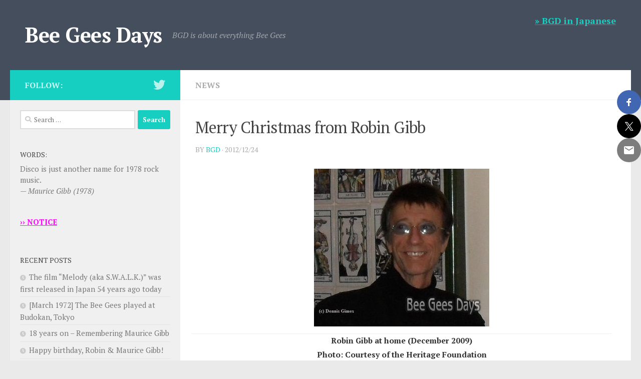

--- FILE ---
content_type: text/html; charset=UTF-8
request_url: https://en.beegeesdays.com/506-xmas/
body_size: 22680
content:
<!DOCTYPE html>
<html class="no-js" lang="en-US">
<head>
  <meta charset="UTF-8">
  <meta name="viewport" content="width=device-width, initial-scale=1.0">
  <link rel="profile" href="https://gmpg.org/xfn/11" />
  <link rel="pingback" href="https://en.beegeesdays.com/xmlrpc.php">

  <style id="jetpack-boost-critical-css">@media all{body{line-height:1.4em;color:#333}h1.post-title.entry-title{font-size:2em}div.text{margin:.8em 0;padding:.8em;background:#fff0cc}div.interview{margin:.8em 0;padding:.8em;background:#fff0cc}div.interview p{margin:0;padding:2px 0}.widget>ul li{padding:.3em 0}}@media all{.clear{clear:both;visibility:hidden}a,article,blockquote,body,cite,div,em,form,h1,h3,h4,header,html,i,iframe,img,label,li,nav,p,span,strong,time,ul{margin:0;padding:0;border:0;font:inherit;vertical-align:baseline}article,header,nav{display:block}ul{list-style:none}blockquote{quotes:none}blockquote:after,blockquote:before{content:'';content:none}html{-webkit-font-smoothing:antialiased}body{background:#eaeaea;font-size:1rem;line-height:1.5em;color:#666;font-weight:300}a{color:#16cfc1;text-decoration:none}.widget_text a,article .entry a{text-decoration:underline}img{max-width:100%;height:auto}cite,em{font-style:italic}strong{font-weight:600}.right{float:right}.clear{display:block;overflow:hidden;width:0;height:0}.group:after,.group:before{content:"";display:table}.group:after{clear:both}.group{zoom:1}.fab,.far,.fas{width:1em;text-align:center}button,input,label,select{font-family:inherit}.entry blockquote:before,.sidebar-toggle-arrows,[role=search].search-form label:after{font-family:'Font Awesome 5 Free';text-rendering:auto}.search-form input[type=search],input[type=submit]{margin:0;-moz-box-sizing:border-box;-webkit-box-sizing:border-box;box-sizing:border-box;-webkit-border-radius:0;border-radius:0}input[type=submit]{-moz-appearance:none;-webkit-appearance:none}.search-form input[type=search]{background:#fff;border:2px solid #ddd;color:#777;display:block;max-width:100%;padding:7px 8px}input[type=submit]{background:#16cfc1;color:#fff;padding:10px;font-weight:600;display:inline-block;border:none;-webkit-border-radius:3px;border-radius:3px}[role=search].search-form{display:-webkit-box;display:-ms-flexbox;display:flex}[role=search].search-form label{position:relative;-webkit-box-flex:1;-ms-flex:1;flex:1;margin-right:5px}[role=search].search-form label input{padding-left:26px;line-height:20px;width:100%}[role=search].search-form input[type=submit]{line-height:15px}[role=search].search-form label:after{color:#ccc;line-height:1.714em;font-size:.875em;content:"\f002";position:absolute;left:10px;top:8px;font-weight:900;-moz-osx-font-smoothing:grayscale;-webkit-font-smoothing:antialiased;font-style:normal;font-variant:normal}.entry{font-size:1.125em;line-height:1.6em}.entry p{margin-bottom:1em}.entry blockquote:before,.sidebar-toggle-arrows{font-weight:900;-moz-osx-font-smoothing:grayscale;-webkit-font-smoothing:antialiased;font-variant:normal}.heading{margin-bottom:1em}.entry blockquote{position:relative;color:#777;font-style:italic;margin:0 0 20px;padding-left:50px}.entry blockquote p{margin-bottom:.75em}.entry blockquote:before{content:"\f10d";color:#ccc;font-size:32px;font-style:normal;text-align:center;position:absolute;left:0;top:0}.entry blockquote.twitter-tweet:before{content:"\f099"}.entry .wp-caption{background:#f1f1f1}.entry img.size-large,.entry img.size-medium{max-width:100%;height:auto}.entry .wp-caption{max-width:100%;margin-bottom:14px;padding-top:5px;text-align:center}.entry .wp-caption a{border-bottom:none}.entry .wp-caption img{margin:0;max-width:100%;height:auto}.entry .wp-caption.alignnone{width:100%!important;overflow:hidden}.entry .wp-caption.alignnone img{margin:0 auto;max-width:100%!important}.entry .wp-caption-text{color:#999;padding:0 0 8px;margin:0;font-style:italic;font-size:.8125em}h1,h3,h4{color:#444;font-weight:600;-ms-word-wrap:break-word;word-wrap:break-word}.heading{font-size:1.125em;font-weight:600;text-transform:uppercase}.heading i{font-size:1.375em;margin-right:6px}.screen-reader-text{position:absolute;width:1px;height:1px;padding:0;margin:-1px;overflow:hidden;clip:rect(0,0,0,0);border:0}.screen-reader-text.skip-link{background-color:#f1f1f1;box-shadow:0 0 2px 2px rgba(0,0,0,.6);color:#21759b;font-weight:700;height:auto;width:auto;left:5px;line-height:normal;padding:15px 23px 14px;text-decoration:none;top:5px}.content,.main,.main-inner{position:relative}#wrapper{height:100%}.container{padding:0 20px}.container-inner{max-width:1380px;width:100%;margin:0 auto}.main{background-color:#fff!important;width:100%}.main-inner{z-index:1;min-height:600px}.content{width:100%}.hu-pad{padding:30px 30px 20px}.container-inner>.main::after,.container-inner>.main::before{background-color:#f0f0f0;position:absolute;top:0;bottom:0;content:'';display:block;z-index:0}.col-2cr .main-inner{padding-left:340px}.col-2cr .container-inner>.main::before{left:0;padding-left:340px}.col-2cr .sidebar.s1{float:left;margin-left:-340px}.col-2cr .content{float:right}.sidebar{padding-bottom:20px;position:relative;z-index:2;-webkit-transform:translate3d(0,0,0);-moz-transform:translate3d(0,0,0);-o-transform:translate3d(0,0,0);transform:translate3d(0,0,0)}.sidebar .sidebar-content,.sidebar .sidebar-toggle{-webkit-transform:translate3d(0,0,0);-moz-transform:translate3d(0,0,0);-o-transform:translate3d(0,0,0);transform:translate3d(0,0,0);background:#f0f0f0}.sidebar-top{padding:15px 30px}.sidebar-top p{float:left;color:#fff;color:rgba(255,255,255,.8);font-size:1rem;font-weight:600;text-transform:uppercase;line-height:1.5rem;padding:3px 0}.sidebar-toggle{display:none;text-align:center;width:100%;height:60px;-webkit-box-shadow:inset 0 -1px 0 rgba(255,255,255,.1);box-shadow:inset 0 -1px 0 rgba(255,255,255,.1);border:none;padding:0}.sidebar-toggle i{font-size:30px;color:#fff;padding:15px 0}.sidebar-toggle-arrows{opacity:0;font-style:normal;position:relative}.site-description{font-style:italic}.collapsed .sidebar-toggle-arrows{opacity:1}.sidebar[data-position=left] .sidebar-toggle-arrows:before{content:"\f101"}.sidebar.s1{width:340px;z-index:2}.sidebar.s1 .sidebar-toggle,.sidebar.s1 .sidebar-top{background:#16cfc1}@media only screen and (min-width:479px) and (max-width:960px){.sidebar.s1 .sidebar-top{background:0 0!important;border-bottom:1px solid #ddd}.sidebar.s1 .sidebar-top p{color:#666}.sidebar.s1 .sidebar-top .social-links .social-tooltip{color:#666!important}}.social-links{float:right;position:relative;padding-top:2px;font-size:1rem;line-height:1.5rem}.social-links li{display:inline-block;margin-left:8px;line-height:1em}.social-links li a{display:block!important;position:relative;text-align:center}.social-links .social-tooltip{color:#fff;color:rgba(255,255,255,.7);font-size:1.5rem;display:inline;position:relative;z-index:98}.pagination{margin-bottom:15px}.nav-container{background:#888;z-index:99;position:relative}.ham__navbar-toggler-two{float:right;z-index:10001;margin:0;text-align:center}.nav-text{display:none;position:absolute;right:52px;font-size:1em;line-height:1.5em;padding:13px 20px}.ham__navbar-toggler-two{display:none;height:50px;width:50px;position:relative;border:none;background:0 0;vertical-align:middle;border-radius:0;padding:0}.ham__navbar-toggler-two .ham__navbar-span-wrapper{padding:0 20px;height:12px;margin:19px 5px;position:relative;display:block}.ham__navbar-toggler-two .line{display:block;background:#fff;width:20px;height:1.5px;position:absolute;left:10px;-webkit-border-radius:5px;-webkit-background-clip:padding-box;-moz-border-radius:5px;-moz-background-clip:padding;border-radius:5px;background-clip:padding-box;backface-visibility:hidden}.ham__navbar-toggler-two .line.line-1{top:0}.ham__navbar-toggler-two .line.line-2{top:50%}.ham__navbar-toggler-two .line.line-3{top:100%}@media only screen and (min-width:720px){.nav,.nav>li{position:relative}#header .nav-container .nav{display:block!important}.nav-wrap{height:auto!important}.nav{font-size:0}.nav>li{font-size:1rem;border-right:1px solid #999;display:inline-block}}@media only screen and (max-width:719px){.nav,.nav-wrap{float:left;width:100%}.nav-wrap{position:relative}#header .nav-container .nav{display:none}.ham__navbar-toggler-two,.nav-text{display:block}.nav{font-weight:400}.nav-container{text-transform:none}.nav-wrap{overflow:hidden}.nav>li{font-size:.9375em}}#header,#header .container-inner{position:relative}#header{background:#454e5c;padding-bottom:60px}#header .hu-pad{padding-top:30px;padding-bottom:30px}.mobile-title-logo-in-header{display:none}.site-title{font-size:2.625em;font-weight:600;letter-spacing:-.5px;float:left;line-height:1.4285em;padding:10px 0}.site-title a{display:block;color:#fff;max-width:100%}.site-description{font-size:1em;color:#fff;color:rgba(255,255,255,.5);float:left;margin-left:20px;line-height:60px;padding:10px 0}#header-widgets{display:none}#header #nav-mobile{background-color:#454e5c}.mobile-menu{display:none}.mobile-menu .mobile-search{-moz-box-sizing:border-box;-webkit-box-sizing:border-box;box-sizing:border-box;padding:6px 14px 15px}@media only screen and (min-width:720px){.header-ads-desktop #header-widgets{float:right;display:block}}@media only screen and (max-width:719px){#header{z-index:9999}.header-ads-mobile #header-widgets{float:none;display:block;text-align:center;padding-top:50px;position:relative}#header .logo-tagline-group{display:none}.mobile-menu{display:block}.header-mobile-sticky .mobile-sticky{position:fixed;width:100%}.header-mobile-sticky #header{min-height:50px}}@media only screen and (max-width:719px){#header .mobile-title-logo-in-header{display:block;float:left;height:50px;line-height:50px;width:75vw;position:relative}#header .mobile-title-logo-in-header .site-title{height:100%;width:auto;z-index:3;overflow:hidden;left:13px;position:relative;max-width:72vw;line-height:inherit;padding:0}#header .mobile-title-logo-in-header .site-title a{font-size:.6em;text-align:left;white-space:nowrap;overflow:hidden;text-overflow:ellipsis;vertical-align:middle;display:inline-block;top:50%;-webkit-transform:translateY(-50%);-moz-transform:translateY(-50%);-o-transform:translateY(-50%);transform:translateY(-50%);position:absolute;color:#fff}}#page{padding-bottom:60px;margin-top:-60px}#page .container-inner{background:#fff;-webkit-box-shadow:0 1px 1px rgba(0,0,0,.1);box-shadow:0 1px 1px rgba(0,0,0,.1)}.content .post{position:relative}.single .post{margin-bottom:40px}.post-hover,.post-hover .post-thumbnail{backface-visibility:hidden;transform-style:preserve-3d}.post-thumbnail{width:100%;position:relative;margin-bottom:1em}.post-thumbnail img{display:block;width:100%;height:auto}.post-meta{text-transform:uppercase;font-size:.875em;font-weight:400;color:#bbb;margin-bottom:.3em}.post-meta .post-date{float:left}.post-title{color:#444;margin-bottom:10px;font-size:1.375em;font-weight:400;line-height:1.5em;-ms-word-wrap:break-word;word-wrap:break-word}.post-title a{color:#444}.single .post-title{font-size:2.62em;letter-spacing:-1px;line-height:1.5em}.post-byline{font-size:.875em;font-weight:400;color:#aaa;text-transform:uppercase;margin-bottom:1em}.post-tags{margin-bottom:40px}.post-tags span{font-size:.875em;color:#999;display:inline-block;margin:0 7px 0 0}.post-tags a{background:#f2f2f2;display:inline-block;line-height:1.666em;white-space:normal;font-size:.75em;color:#999;padding:3px 7px;margin:0 5px 2px 0;-webkit-border-radius:2px;border-radius:2px}.related-posts{border-bottom:2px solid #eee;margin-bottom:40px}.related-posts li{width:33.3%;float:left;display:inline}.related-posts .post{border-right:1px solid transparent;margin-bottom:0;padding-bottom:10px}.related-posts li:nth-child(3) article{border-right-color:transparent}.related-posts .related-inner{padding:0 20px 0 0}.single .related-posts .post-title{margin-bottom:10px;font-size:1.0625em;font-weight:300;line-height:1.5em;letter-spacing:0;display:block}.related-posts .post .post-thumbnail{max-height:245px;overflow:hidden;display:-webkit-box;display:-ms-flexbox;display:flex;-webkit-box-pack:center;-ms-flex-pack:center;justify-content:center;-webkit-box-align:center;-ms-flex-align:center;align-items:center;width:100%}.related-posts .post .post-thumbnail .hu-rel-post-thumb{width:100%}.post-nav li{width:100%;display:inline;float:left;text-align:center;min-height:4.56em}.post-nav li a{position:relative;display:block;padding:.3em 40px}.post-nav li i{color:#ccc;font-size:1.125em;position:absolute;top:50%;margin-top:-10px}.post-nav li>strong{display:block;font-size:.75em;color:#aaa;letter-spacing:.5px;font-weight:400;text-transform:uppercase;padding-top:1em}.post-nav li a span{font-size:.9375em;color:#666}.post-nav li.previous i{left:10px}.post-nav li.next i{right:10px}.page-title{background:#fff;position:relative;padding-top:18px;padding-bottom:17px;border-bottom:1px solid #eee;color:#666;font-size:1em;font-weight:600;text-transform:uppercase;line-height:1.5rem}.page-title a{color:#aaa}.page-title span{color:#aaa}.page-title .meta-single li{float:left;margin-right:14px}.content .post-nav{border-top:2px solid #eee;border-bottom:2px solid #eee;margin-bottom:40px}.content .post-nav li{width:50%}.content .post-nav li.next{float:right;-webkit-box-shadow:-1px 0 0 #eee,inset 1px 0 0 #eee;box-shadow:-1px 0 0 #eee,inset 1px 0 0 #eee}.content .post-nav li.next a{padding-left:24px}.content .post-nav li.previous{float:left;-webkit-box-shadow:1px 0 0 #eee,inset -1px 0 0 #eee;box-shadow:1px 0 0 #eee,inset -1px 0 0 #eee}.content .post-nav li.previous a{padding-right:24px}.content .post{overflow:visible}.widget_text .textwidget p{margin-bottom:1em}.widget,.widget select,.widget>h3{font-size:.9375em}.widget{color:#777;overflow:hidden}.widget a{color:#777}.widget>h3{font-weight:400;text-transform:uppercase;margin-bottom:6px}.widget select{border:1px solid #ddd;color:#777;padding:7px;width:100%;max-width:100%}.sidebar .widget{padding:30px 30px 20px}.widget>ul li a:before,.widget>ul li:before{font-family:'Font Awesome 5 Free';font-weight:900;-moz-osx-font-smoothing:grayscale;-webkit-font-smoothing:antialiased;font-style:normal;font-variant:normal;text-rendering:auto;font-size:12px;margin-right:6px;color:#ccc;display:inline-block!important;width:1em;text-align:center}.widget_categories ul>li a:before{content:"\f07c"}.widget_recent_entries ul>li a:before{content:"\f017"}.widget_categories ul li,.widget_recent_entries ul li{padding:10px 0;border-bottom:1px solid #e4e4e4}.widget_categories ul li{color:#bbb}.widget_recent_entries ul li{color:#999}#wrapper,.container-inner{min-width:320px}@media only screen and (max-width:1200px){#header-widgets{display:none}}@media only screen and (min-width:480px) and (max-width:1200px){.container{padding:0 10px}}@media only screen and (min-width:480px) and (max-width:960px){.col-2cr .container-inner>.main::before,.col-2cr .main-inner{padding-left:50px}.s1.collapsed{width:50px;-webkit-box-shadow:none!important;-moz-box-shadow:none!important;box-shadow:none!important}.s1.collapsed .sidebar-content{opacity:0;display:none;float:left;width:100%}.sidebar.s1 .sidebar-toggle{display:block}.col-2cr .s1.collapsed{left:0;margin-left:-50px}}@media only screen and (max-width:719px){.related-posts li:nth-child(3),.site-description{display:none}.container{padding:0}.page-title.hu-pad{padding-top:12px;padding-bottom:12px}.sidebar-toggle{height:50px}.sidebar-toggle i{padding:10px 0}.hu-pad{padding:20px 20px 10px}#header .hu-pad{padding-top:0}#header,#header .hu-pad{padding-bottom:0}.entry{font-size:.9375em}.site-title{padding:30px 0;width:100%;float:none;line-height:1.19em;font-size:2.2em}.site-title a{text-align:center}#page{margin-top:0;padding-bottom:10px}.pagination{margin-bottom:30px}.page-title{font-size:.875em}.single .post-title{font-size:1.375em;line-height:1.5em;letter-spacing:0}.post-byline{font-size:.8125em}.content .post-nav li{width:100%;-webkit-box-shadow:none!important;box-shadow:none!important}.content .post-nav li a{min-height:0}.single .related-posts .post-title{font-size:.9375em}.related-posts li{width:50%}.related-posts li:nth-child(2) article{border-right-color:transparent}}@media only screen and (max-width:479px){.content,.sidebar[class*=s]{width:100%;float:none;margin-right:0!important;margin-left:0!important}.sidebar[class*=s]{background:#f0f0f0;display:block;float:none}.main,.main-inner{background-image:none!important;padding:0!important}.container-inner>.main::after,.container-inner>.main::before{display:none}.hu-pad{padding:15px 15px 5px}.sidebar .widget,.sidebar-top{padding-left:15px!important;padding-right:15px!important}.site-title{font-size:2em}}}@media all{.fab,.far{font-weight:400}.fab,.far,.fas{-moz-osx-font-smoothing:grayscale;-webkit-font-smoothing:antialiased;display:inline-block;font-style:normal;font-variant:normal;text-rendering:auto;line-height:1}.fa-chevron-left:before{content:"\f053"}.fa-chevron-right:before{content:"\f054"}.fa-hand-point-right:before{content:"\f0a4"}.fa-twitter:before{content:"\f099"}@font-face{font-family:'Font Awesome 5 Brands';font-style:normal;font-weight:400;font-display:block}.fab{font-family:'Font Awesome 5 Brands'}.far,.fas{font-family:'Font Awesome 5 Free'}@font-face{font-family:'Font Awesome 5 Free';font-style:normal;font-weight:400;font-display:block}@font-face{font-family:'Font Awesome 5 Free';font-style:normal;font-weight:900;font-display:block}.fas{font-weight:900}}@media all{.ssbp-btn:before{display:inline-block;font-family:ssbp;speak:none;font-size:18px;font-style:normal;font-weight:400;font-variant:normal;text-transform:none}.ssbp-wrap *,.ssbp-wrap :after,.ssbp-wrap :before{box-sizing:border-box}.ssbp-text{display:none}.ssbp-wrap{color:#272727;display:block;font-size:0;padding:0;position:relative;width:fit-content}.ssbp-wrap .ssbp-container{width:fit-content}.ssbp-wrap .ssbp-container{font-size:16px}.ssbp-wrap .ssbp-btn{display:inline-block;text-align:center;text-decoration:none;font-family:sans-serif}#ssba-bar-2.right{max-width:fit-content;position:fixed;right:0;top:25vh;z-index:10000}#ssba-bar-2.right .ssbp-bar-list{max-width:84px;text-align:right;min-width:auto;margin:0;padding:0;list-style:none}#ssba-bar-2 .ssbp-bar-list li{margin:0;margin-left:0;margin-right:0;display:block;position:relative}#ssba-bar-2 ul li a{max-width:84px;display:block}.ssbp-text{font-size:1rem;font-weight:600}.ssbp-btn .color-icon svg{display:none}.ssbp-btn svg{height:24px;position:absolute;top:50%;left:50%;transform:translate(-50%,-50%);width:24px}.ssbp-btn{position:relative}.ssbp--theme-1 .ssbp-btn{border-radius:50%}}</style><style>
#wpadminbar #wp-admin-bar-wccp_free_top_button .ab-icon:before {
	content: "\f160";
	color: #02CA02;
	top: 3px;
}
#wpadminbar #wp-admin-bar-wccp_free_top_button .ab-icon {
	transform: rotate(45deg);
}
</style>
<meta name='robots' content='index, follow, max-image-preview:large, max-snippet:-1, max-video-preview:-1' />
<script>document.documentElement.className = document.documentElement.className.replace("no-js","js");</script>

	<!-- This site is optimized with the Yoast SEO plugin v21.2 - https://yoast.com/wordpress/plugins/seo/ -->
	<title>Merry Christmas from Robin Gibb - Bee Gees Days</title>
	<link rel="canonical" href="https://en.beegeesdays.com/506-xmas/" />
	<meta property="og:locale" content="en_US" />
	<meta property="og:type" content="article" />
	<meta property="og:title" content="Merry Christmas from Robin Gibb - Bee Gees Days" />
	<meta property="og:description" content="Robin Gibb at home (December 2009) Photo: Courtesy of the Heritage Foundation ≪Click to see a larger image≫ &nbsp; &nbsp; Robin Gibb wishes you a Merry Christmas and a Happy New Year! Please click&#046;&#046;&#046;" />
	<meta property="og:url" content="https://en.beegeesdays.com/506-xmas/" />
	<meta property="og:site_name" content="Bee Gees Days" />
	<meta property="article:published_time" content="2012-12-24T07:53:15+00:00" />
	<meta property="article:modified_time" content="-0001-11-30T00:00:00+00:00" />
	<meta property="og:image" content="https://en.beegeesdays.com/wp-content/uploads/2012/12/large497.jpg" />
	<meta property="og:image:width" content="1500" />
	<meta property="og:image:height" content="1125" />
	<meta property="og:image:type" content="image/jpeg" />
	<meta name="author" content="BGD" />
	<meta name="twitter:card" content="summary_large_image" />
	<meta name="twitter:label1" content="Written by" />
	<meta name="twitter:data1" content="BGD" />
	<meta name="twitter:label2" content="Est. reading time" />
	<meta name="twitter:data2" content="1 minute" />
	<script type="application/ld+json" class="yoast-schema-graph">{"@context":"https://schema.org","@graph":[{"@type":"Article","@id":"https://en.beegeesdays.com/506-xmas/#article","isPartOf":{"@id":"https://en.beegeesdays.com/506-xmas/"},"author":{"name":"BGD","@id":"https://en.beegeesdays.com/#/schema/person/4f674791036f7721fd588c74fd6761f7"},"headline":"Merry Christmas from Robin Gibb","datePublished":"2012-12-24T07:53:15+00:00","dateModified":"-0001-11-30T00:00:00+00:00","mainEntityOfPage":{"@id":"https://en.beegeesdays.com/506-xmas/"},"wordCount":169,"publisher":{"@id":"https://en.beegeesdays.com/#/schema/person/4f674791036f7721fd588c74fd6761f7"},"image":{"@id":"https://en.beegeesdays.com/506-xmas/#primaryimage"},"thumbnailUrl":"https://en.beegeesdays.com/wp-content/uploads/2012/12/large497.jpg","articleSection":["News"],"inLanguage":"en-US"},{"@type":"WebPage","@id":"https://en.beegeesdays.com/506-xmas/","url":"https://en.beegeesdays.com/506-xmas/","name":"Merry Christmas from Robin Gibb - Bee Gees Days","isPartOf":{"@id":"https://en.beegeesdays.com/#website"},"primaryImageOfPage":{"@id":"https://en.beegeesdays.com/506-xmas/#primaryimage"},"image":{"@id":"https://en.beegeesdays.com/506-xmas/#primaryimage"},"thumbnailUrl":"https://en.beegeesdays.com/wp-content/uploads/2012/12/large497.jpg","datePublished":"2012-12-24T07:53:15+00:00","dateModified":"-0001-11-30T00:00:00+00:00","breadcrumb":{"@id":"https://en.beegeesdays.com/506-xmas/#breadcrumb"},"inLanguage":"en-US","potentialAction":[{"@type":"ReadAction","target":["https://en.beegeesdays.com/506-xmas/"]}]},{"@type":"ImageObject","inLanguage":"en-US","@id":"https://en.beegeesdays.com/506-xmas/#primaryimage","url":"https://en.beegeesdays.com/wp-content/uploads/2012/12/large497.jpg","contentUrl":"https://en.beegeesdays.com/wp-content/uploads/2012/12/large497.jpg","width":1500,"height":1125},{"@type":"BreadcrumbList","@id":"https://en.beegeesdays.com/506-xmas/#breadcrumb","itemListElement":[{"@type":"ListItem","position":1,"name":"Home","item":"https://en.beegeesdays.com/"},{"@type":"ListItem","position":2,"name":"Merry Christmas from Robin Gibb"}]},{"@type":"WebSite","@id":"https://en.beegeesdays.com/#website","url":"https://en.beegeesdays.com/","name":"Bee Gees Days","description":"BGD is about everything Bee Gees","publisher":{"@id":"https://en.beegeesdays.com/#/schema/person/4f674791036f7721fd588c74fd6761f7"},"potentialAction":[{"@type":"SearchAction","target":{"@type":"EntryPoint","urlTemplate":"https://en.beegeesdays.com/?s={search_term_string}"},"query-input":"required name=search_term_string"}],"inLanguage":"en-US"},{"@type":["Person","Organization"],"@id":"https://en.beegeesdays.com/#/schema/person/4f674791036f7721fd588c74fd6761f7","name":"BGD","image":{"@type":"ImageObject","inLanguage":"en-US","@id":"https://en.beegeesdays.com/#/schema/person/image/","url":"https://secure.gravatar.com/avatar/fd4e6be89902d193d65809840b67faf1?s=96&d=mm&r=g","contentUrl":"https://secure.gravatar.com/avatar/fd4e6be89902d193d65809840b67faf1?s=96&d=mm&r=g","caption":"BGD"},"logo":{"@id":"https://en.beegeesdays.com/#/schema/person/image/"}}]}</script>
	<!-- / Yoast SEO plugin. -->


<link rel='dns-prefetch' href='//ws.sharethis.com' />
<link rel="alternate" type="application/rss+xml" title="Bee Gees Days &raquo; Feed" href="https://en.beegeesdays.com/feed/" />
<link id="hu-user-gfont" href="//fonts.googleapis.com/css?family=PT+Serif:400,700,400italic&subset=latin,latin-ext" rel="stylesheet" type="text/css"><script>
window._wpemojiSettings = {"baseUrl":"https:\/\/s.w.org\/images\/core\/emoji\/14.0.0\/72x72\/","ext":".png","svgUrl":"https:\/\/s.w.org\/images\/core\/emoji\/14.0.0\/svg\/","svgExt":".svg","source":{"concatemoji":"https:\/\/en.beegeesdays.com\/wp-includes\/js\/wp-emoji-release.min.js?ver=6.3.7"}};
/*! This file is auto-generated */
!function(i,n){var o,s,e;function c(e){try{var t={supportTests:e,timestamp:(new Date).valueOf()};sessionStorage.setItem(o,JSON.stringify(t))}catch(e){}}function p(e,t,n){e.clearRect(0,0,e.canvas.width,e.canvas.height),e.fillText(t,0,0);var t=new Uint32Array(e.getImageData(0,0,e.canvas.width,e.canvas.height).data),r=(e.clearRect(0,0,e.canvas.width,e.canvas.height),e.fillText(n,0,0),new Uint32Array(e.getImageData(0,0,e.canvas.width,e.canvas.height).data));return t.every(function(e,t){return e===r[t]})}function u(e,t,n){switch(t){case"flag":return n(e,"\ud83c\udff3\ufe0f\u200d\u26a7\ufe0f","\ud83c\udff3\ufe0f\u200b\u26a7\ufe0f")?!1:!n(e,"\ud83c\uddfa\ud83c\uddf3","\ud83c\uddfa\u200b\ud83c\uddf3")&&!n(e,"\ud83c\udff4\udb40\udc67\udb40\udc62\udb40\udc65\udb40\udc6e\udb40\udc67\udb40\udc7f","\ud83c\udff4\u200b\udb40\udc67\u200b\udb40\udc62\u200b\udb40\udc65\u200b\udb40\udc6e\u200b\udb40\udc67\u200b\udb40\udc7f");case"emoji":return!n(e,"\ud83e\udef1\ud83c\udffb\u200d\ud83e\udef2\ud83c\udfff","\ud83e\udef1\ud83c\udffb\u200b\ud83e\udef2\ud83c\udfff")}return!1}function f(e,t,n){var r="undefined"!=typeof WorkerGlobalScope&&self instanceof WorkerGlobalScope?new OffscreenCanvas(300,150):i.createElement("canvas"),a=r.getContext("2d",{willReadFrequently:!0}),o=(a.textBaseline="top",a.font="600 32px Arial",{});return e.forEach(function(e){o[e]=t(a,e,n)}),o}function t(e){var t=i.createElement("script");t.src=e,t.defer=!0,i.head.appendChild(t)}"undefined"!=typeof Promise&&(o="wpEmojiSettingsSupports",s=["flag","emoji"],n.supports={everything:!0,everythingExceptFlag:!0},e=new Promise(function(e){i.addEventListener("DOMContentLoaded",e,{once:!0})}),new Promise(function(t){var n=function(){try{var e=JSON.parse(sessionStorage.getItem(o));if("object"==typeof e&&"number"==typeof e.timestamp&&(new Date).valueOf()<e.timestamp+604800&&"object"==typeof e.supportTests)return e.supportTests}catch(e){}return null}();if(!n){if("undefined"!=typeof Worker&&"undefined"!=typeof OffscreenCanvas&&"undefined"!=typeof URL&&URL.createObjectURL&&"undefined"!=typeof Blob)try{var e="postMessage("+f.toString()+"("+[JSON.stringify(s),u.toString(),p.toString()].join(",")+"));",r=new Blob([e],{type:"text/javascript"}),a=new Worker(URL.createObjectURL(r),{name:"wpTestEmojiSupports"});return void(a.onmessage=function(e){c(n=e.data),a.terminate(),t(n)})}catch(e){}c(n=f(s,u,p))}t(n)}).then(function(e){for(var t in e)n.supports[t]=e[t],n.supports.everything=n.supports.everything&&n.supports[t],"flag"!==t&&(n.supports.everythingExceptFlag=n.supports.everythingExceptFlag&&n.supports[t]);n.supports.everythingExceptFlag=n.supports.everythingExceptFlag&&!n.supports.flag,n.DOMReady=!1,n.readyCallback=function(){n.DOMReady=!0}}).then(function(){return e}).then(function(){var e;n.supports.everything||(n.readyCallback(),(e=n.source||{}).concatemoji?t(e.concatemoji):e.wpemoji&&e.twemoji&&(t(e.twemoji),t(e.wpemoji)))}))}((window,document),window._wpemojiSettings);
</script>
<style>
img.wp-smiley,
img.emoji {
	display: inline !important;
	border: none !important;
	box-shadow: none !important;
	height: 1em !important;
	width: 1em !important;
	margin: 0 0.07em !important;
	vertical-align: -0.1em !important;
	background: none !important;
	padding: 0 !important;
}
</style>
	<noscript><link rel='stylesheet' id='dashicons-css' href='https://en.beegeesdays.com/wp-includes/css/dashicons.min.css?ver=6.3.7' media='all' />
</noscript><link rel='stylesheet' id='dashicons-css' href='https://en.beegeesdays.com/wp-includes/css/dashicons.min.css?ver=6.3.7' media="not all" data-media="all" onload="this.media=this.dataset.media; delete this.dataset.media; this.removeAttribute( 'onload' );" />
<noscript><link rel='stylesheet' id='post-views-counter-frontend-css' href='https://en.beegeesdays.com/wp-content/plugins/post-views-counter/css/frontend.css?ver=1.7.0' media='all' />
</noscript><link rel='stylesheet' id='post-views-counter-frontend-css' href='https://en.beegeesdays.com/wp-content/plugins/post-views-counter/css/frontend.css?ver=1.7.0' media="not all" data-media="all" onload="this.media=this.dataset.media; delete this.dataset.media; this.removeAttribute( 'onload' );" />
<style id='wp-block-library-inline-css'>
:root{--wp-admin-theme-color:#007cba;--wp-admin-theme-color--rgb:0,124,186;--wp-admin-theme-color-darker-10:#006ba1;--wp-admin-theme-color-darker-10--rgb:0,107,161;--wp-admin-theme-color-darker-20:#005a87;--wp-admin-theme-color-darker-20--rgb:0,90,135;--wp-admin-border-width-focus:2px;--wp-block-synced-color:#7a00df;--wp-block-synced-color--rgb:122,0,223}@media (min-resolution:192dpi){:root{--wp-admin-border-width-focus:1.5px}}.wp-element-button{cursor:pointer}:root{--wp--preset--font-size--normal:16px;--wp--preset--font-size--huge:42px}:root .has-very-light-gray-background-color{background-color:#eee}:root .has-very-dark-gray-background-color{background-color:#313131}:root .has-very-light-gray-color{color:#eee}:root .has-very-dark-gray-color{color:#313131}:root .has-vivid-green-cyan-to-vivid-cyan-blue-gradient-background{background:linear-gradient(135deg,#00d084,#0693e3)}:root .has-purple-crush-gradient-background{background:linear-gradient(135deg,#34e2e4,#4721fb 50%,#ab1dfe)}:root .has-hazy-dawn-gradient-background{background:linear-gradient(135deg,#faaca8,#dad0ec)}:root .has-subdued-olive-gradient-background{background:linear-gradient(135deg,#fafae1,#67a671)}:root .has-atomic-cream-gradient-background{background:linear-gradient(135deg,#fdd79a,#004a59)}:root .has-nightshade-gradient-background{background:linear-gradient(135deg,#330968,#31cdcf)}:root .has-midnight-gradient-background{background:linear-gradient(135deg,#020381,#2874fc)}.has-regular-font-size{font-size:1em}.has-larger-font-size{font-size:2.625em}.has-normal-font-size{font-size:var(--wp--preset--font-size--normal)}.has-huge-font-size{font-size:var(--wp--preset--font-size--huge)}.has-text-align-center{text-align:center}.has-text-align-left{text-align:left}.has-text-align-right{text-align:right}#end-resizable-editor-section{display:none}.aligncenter{clear:both}.items-justified-left{justify-content:flex-start}.items-justified-center{justify-content:center}.items-justified-right{justify-content:flex-end}.items-justified-space-between{justify-content:space-between}.screen-reader-text{clip:rect(1px,1px,1px,1px);word-wrap:normal!important;border:0;-webkit-clip-path:inset(50%);clip-path:inset(50%);height:1px;margin:-1px;overflow:hidden;padding:0;position:absolute;width:1px}.screen-reader-text:focus{clip:auto!important;background-color:#ddd;-webkit-clip-path:none;clip-path:none;color:#444;display:block;font-size:1em;height:auto;left:5px;line-height:normal;padding:15px 23px 14px;text-decoration:none;top:5px;width:auto;z-index:100000}html :where(.has-border-color){border-style:solid}html :where([style*=border-top-color]){border-top-style:solid}html :where([style*=border-right-color]){border-right-style:solid}html :where([style*=border-bottom-color]){border-bottom-style:solid}html :where([style*=border-left-color]){border-left-style:solid}html :where([style*=border-width]){border-style:solid}html :where([style*=border-top-width]){border-top-style:solid}html :where([style*=border-right-width]){border-right-style:solid}html :where([style*=border-bottom-width]){border-bottom-style:solid}html :where([style*=border-left-width]){border-left-style:solid}html :where(img[class*=wp-image-]){height:auto;max-width:100%}:where(figure){margin:0 0 1em}html :where(.is-position-sticky){--wp-admin--admin-bar--position-offset:var(--wp-admin--admin-bar--height,0px)}@media screen and (max-width:600px){html :where(.is-position-sticky){--wp-admin--admin-bar--position-offset:0px}}
</style>
<style id='classic-theme-styles-inline-css'>
/*! This file is auto-generated */
.wp-block-button__link{color:#fff;background-color:#32373c;border-radius:9999px;box-shadow:none;text-decoration:none;padding:calc(.667em + 2px) calc(1.333em + 2px);font-size:1.125em}.wp-block-file__button{background:#32373c;color:#fff;text-decoration:none}
</style>
<noscript><link rel='stylesheet' id='contact-form-7-css' href='https://en.beegeesdays.com/wp-content/plugins/contact-form-7/includes/css/styles.css?ver=5.9.8' media='all' />
</noscript><link rel='stylesheet' id='contact-form-7-css' href='https://en.beegeesdays.com/wp-content/plugins/contact-form-7/includes/css/styles.css?ver=5.9.8' media="not all" data-media="all" onload="this.media=this.dataset.media; delete this.dataset.media; this.removeAttribute( 'onload' );" />
<noscript><link rel='stylesheet' id='quotescollection-css' href='https://en.beegeesdays.com/wp-content/plugins/quotes-collection/css/quotes-collection.css?ver=2.5.2' media='all' />
</noscript><link rel='stylesheet' id='quotescollection-css' href='https://en.beegeesdays.com/wp-content/plugins/quotes-collection/css/quotes-collection.css?ver=2.5.2' media="not all" data-media="all" onload="this.media=this.dataset.media; delete this.dataset.media; this.removeAttribute( 'onload' );" />
<noscript><link rel='stylesheet' id='hueman-main-style-css' href='https://en.beegeesdays.com/wp-content/themes/hueman/assets/front/css/main.min.css?ver=3.7.24' media='all' />
</noscript><link rel='stylesheet' id='hueman-main-style-css' href='https://en.beegeesdays.com/wp-content/themes/hueman/assets/front/css/main.min.css?ver=3.7.24' media="not all" data-media="all" onload="this.media=this.dataset.media; delete this.dataset.media; this.removeAttribute( 'onload' );" />
<style id='hueman-main-style-inline-css'>
body { font-family:'PT Serif', serif;font-size:1.00rem }@media only screen and (min-width: 720px) {
        .nav > li { font-size:1.00rem; }
      }.sidebar .widget { padding-left: 20px; padding-right: 20px; padding-top: 20px; }.is-scrolled #header #nav-mobile { background-color: #454e5c; background-color: rgba(69,78,92,0.90) }body { background-color: #eaeaea; }
</style>
<noscript><link rel='stylesheet' id='theme-stylesheet-css' href='https://en.beegeesdays.com/wp-content/themes/bgd-en/style.css?ver=6.3.7' media='all' />
</noscript><link rel='stylesheet' id='theme-stylesheet-css' href='https://en.beegeesdays.com/wp-content/themes/bgd-en/style.css?ver=6.3.7' media="not all" data-media="all" onload="this.media=this.dataset.media; delete this.dataset.media; this.removeAttribute( 'onload' );" />
<noscript><link rel='stylesheet' id='hueman-font-awesome-css' href='https://en.beegeesdays.com/wp-content/themes/hueman/assets/front/css/font-awesome.min.css?ver=3.7.24' media='all' />
</noscript><link rel='stylesheet' id='hueman-font-awesome-css' href='https://en.beegeesdays.com/wp-content/themes/hueman/assets/front/css/font-awesome.min.css?ver=3.7.24' media="not all" data-media="all" onload="this.media=this.dataset.media; delete this.dataset.media; this.removeAttribute( 'onload' );" />
<script id="post-views-counter-frontend-js-before">
var pvcArgsFrontend = {"mode":"js","postID":506,"requestURL":"https:\/\/en.beegeesdays.com\/wp-admin\/admin-ajax.php","nonce":"4f26e0f029","dataStorage":"cookies","multisite":false,"path":"\/","domain":""};
</script>
<script src='https://en.beegeesdays.com/wp-content/plugins/post-views-counter/js/frontend.js?ver=1.7.0' id='post-views-counter-frontend-js'></script>
<script id='st_insights_js' src='https://ws.sharethis.com/button/st_insights.js?publisher=4d48b7c5-0ae3-43d4-bfbe-3ff8c17a8ae6&#038;product=simpleshare&#038;ver=8.5.3' id='ssba-sharethis-js'></script>
<script src='https://en.beegeesdays.com/wp-includes/js/jquery/jquery.min.js?ver=3.7.0' id='jquery-core-js'></script>
<script src='https://en.beegeesdays.com/wp-includes/js/jquery/jquery-migrate.min.js?ver=3.4.1' id='jquery-migrate-js'></script>
<script id='quotescollection-js-extra'>
var quotescollectionAjax = {"ajaxUrl":"https:\/\/en.beegeesdays.com\/wp-admin\/admin-ajax.php","nonce":"fa3794f5a3","nextQuote":"Next quote \u00bb","loading":"Loading...","error":"Error getting quote","autoRefreshMax":"20","autoRefreshCount":"0"};
</script>
<script src='https://en.beegeesdays.com/wp-content/plugins/quotes-collection/js/quotes-collection.js?ver=2.5.2' id='quotescollection-js'></script>
<link rel="https://api.w.org/" href="https://en.beegeesdays.com/wp-json/" /><link rel="alternate" type="application/json" href="https://en.beegeesdays.com/wp-json/wp/v2/posts/506" /><link rel="EditURI" type="application/rsd+xml" title="RSD" href="https://en.beegeesdays.com/xmlrpc.php?rsd" />
<meta name="generator" content="WordPress 6.3.7" />
<link rel='shortlink' href='https://en.beegeesdays.com/?p=506' />
<link rel="alternate" type="application/json+oembed" href="https://en.beegeesdays.com/wp-json/oembed/1.0/embed?url=https%3A%2F%2Fen.beegeesdays.com%2F506-xmas%2F" />
<link rel="alternate" type="text/xml+oembed" href="https://en.beegeesdays.com/wp-json/oembed/1.0/embed?url=https%3A%2F%2Fen.beegeesdays.com%2F506-xmas%2F&#038;format=xml" />
<script id="wpcp_disable_selection" type="text/javascript">
var image_save_msg='You are not allowed to save images!';
	var no_menu_msg='Context Menu disabled!';
	var smessage = "Content is protected !!";

function disableEnterKey(e)
{
	var elemtype = e.target.tagName;
	
	elemtype = elemtype.toUpperCase();
	
	if (elemtype == "TEXT" || elemtype == "TEXTAREA" || elemtype == "INPUT" || elemtype == "PASSWORD" || elemtype == "SELECT" || elemtype == "OPTION" || elemtype == "EMBED")
	{
		elemtype = 'TEXT';
	}
	
	if (e.ctrlKey){
     var key;
     if(window.event)
          key = window.event.keyCode;     //IE
     else
          key = e.which;     //firefox (97)
    //if (key != 17) alert(key);
     if (elemtype!= 'TEXT' && (key == 97 || key == 65 || key == 67 || key == 99 || key == 88 || key == 120 || key == 26 || key == 85  || key == 86 || key == 83 || key == 43 || key == 73))
     {
		if(wccp_free_iscontenteditable(e)) return true;
		show_wpcp_message('You are not allowed to copy content or view source');
		return false;
     }else
     	return true;
     }
}


/*For contenteditable tags*/
function wccp_free_iscontenteditable(e)
{
	var e = e || window.event; // also there is no e.target property in IE. instead IE uses window.event.srcElement
  	
	var target = e.target || e.srcElement;

	var elemtype = e.target.nodeName;
	
	elemtype = elemtype.toUpperCase();
	
	var iscontenteditable = "false";
		
	if(typeof target.getAttribute!="undefined" ) iscontenteditable = target.getAttribute("contenteditable"); // Return true or false as string
	
	var iscontenteditable2 = false;
	
	if(typeof target.isContentEditable!="undefined" ) iscontenteditable2 = target.isContentEditable; // Return true or false as boolean

	if(target.parentElement.isContentEditable) iscontenteditable2 = true;
	
	if (iscontenteditable == "true" || iscontenteditable2 == true)
	{
		if(typeof target.style!="undefined" ) target.style.cursor = "text";
		
		return true;
	}
}

////////////////////////////////////
function disable_copy(e)
{	
	var e = e || window.event; // also there is no e.target property in IE. instead IE uses window.event.srcElement
	
	var elemtype = e.target.tagName;
	
	elemtype = elemtype.toUpperCase();
	
	if (elemtype == "TEXT" || elemtype == "TEXTAREA" || elemtype == "INPUT" || elemtype == "PASSWORD" || elemtype == "SELECT" || elemtype == "OPTION" || elemtype == "EMBED")
	{
		elemtype = 'TEXT';
	}
	
	if(wccp_free_iscontenteditable(e)) return true;
	
	var isSafari = /Safari/.test(navigator.userAgent) && /Apple Computer/.test(navigator.vendor);
	
	var checker_IMG = '';
	if (elemtype == "IMG" && checker_IMG == 'checked' && e.detail >= 2) {show_wpcp_message(alertMsg_IMG);return false;}
	if (elemtype != "TEXT")
	{
		if (smessage !== "" && e.detail == 2)
			show_wpcp_message(smessage);
		
		if (isSafari)
			return true;
		else
			return false;
	}	
}

//////////////////////////////////////////
function disable_copy_ie()
{
	var e = e || window.event;
	var elemtype = window.event.srcElement.nodeName;
	elemtype = elemtype.toUpperCase();
	if(wccp_free_iscontenteditable(e)) return true;
	if (elemtype == "IMG") {show_wpcp_message(alertMsg_IMG);return false;}
	if (elemtype != "TEXT" && elemtype != "TEXTAREA" && elemtype != "INPUT" && elemtype != "PASSWORD" && elemtype != "SELECT" && elemtype != "OPTION" && elemtype != "EMBED")
	{
		return false;
	}
}	
function reEnable()
{
	return true;
}
document.onkeydown = disableEnterKey;
document.onselectstart = disable_copy_ie;
if(navigator.userAgent.indexOf('MSIE')==-1)
{
	document.onmousedown = disable_copy;
	document.onclick = reEnable;
}
function disableSelection(target)
{
    //For IE This code will work
    if (typeof target.onselectstart!="undefined")
    target.onselectstart = disable_copy_ie;
    
    //For Firefox This code will work
    else if (typeof target.style.MozUserSelect!="undefined")
    {target.style.MozUserSelect="none";}
    
    //All other  (ie: Opera) This code will work
    else
    target.onmousedown=function(){return false}
    target.style.cursor = "default";
}
//Calling the JS function directly just after body load
window.onload = function(){disableSelection(document.body);};

//////////////////special for safari Start////////////////
var onlongtouch;
var timer;
var touchduration = 1000; //length of time we want the user to touch before we do something

var elemtype = "";
function touchstart(e) {
	var e = e || window.event;
  // also there is no e.target property in IE.
  // instead IE uses window.event.srcElement
  	var target = e.target || e.srcElement;
	
	elemtype = window.event.srcElement.nodeName;
	
	elemtype = elemtype.toUpperCase();
	
	if(!wccp_pro_is_passive()) e.preventDefault();
	if (!timer) {
		timer = setTimeout(onlongtouch, touchduration);
	}
}

function touchend() {
    //stops short touches from firing the event
    if (timer) {
        clearTimeout(timer);
        timer = null;
    }
	onlongtouch();
}

onlongtouch = function(e) { //this will clear the current selection if anything selected
	
	if (elemtype != "TEXT" && elemtype != "TEXTAREA" && elemtype != "INPUT" && elemtype != "PASSWORD" && elemtype != "SELECT" && elemtype != "EMBED" && elemtype != "OPTION")	
	{
		if (window.getSelection) {
			if (window.getSelection().empty) {  // Chrome
			window.getSelection().empty();
			} else if (window.getSelection().removeAllRanges) {  // Firefox
			window.getSelection().removeAllRanges();
			}
		} else if (document.selection) {  // IE?
			document.selection.empty();
		}
		return false;
	}
};

document.addEventListener("DOMContentLoaded", function(event) { 
    window.addEventListener("touchstart", touchstart, false);
    window.addEventListener("touchend", touchend, false);
});

function wccp_pro_is_passive() {

  var cold = false,
  hike = function() {};

  try {
	  const object1 = {};
  var aid = Object.defineProperty(object1, 'passive', {
  get() {cold = true}
  });
  window.addEventListener('test', hike, aid);
  window.removeEventListener('test', hike, aid);
  } catch (e) {}

  return cold;
}
/*special for safari End*/
</script>
<script id="wpcp_disable_Right_Click" type="text/javascript">
document.ondragstart = function() { return false;}
	function nocontext(e) {
	   return false;
	}
	document.oncontextmenu = nocontext;
</script>
<style>
.unselectable
{
-moz-user-select:none;
-webkit-user-select:none;
cursor: default;
}
html
{
-webkit-touch-callout: none;
-webkit-user-select: none;
-khtml-user-select: none;
-moz-user-select: none;
-ms-user-select: none;
user-select: none;
-webkit-tap-highlight-color: rgba(0,0,0,0);
}
</style>
<script id="wpcp_css_disable_selection" type="text/javascript">
var e = document.getElementsByTagName('body')[0];
if(e)
{
	e.setAttribute('unselectable',"on");
}
</script>
    <link rel="preload" as="font" type="font/woff2" href="https://en.beegeesdays.com/wp-content/themes/hueman/assets/front/webfonts/fa-brands-400.woff2?v=5.15.2" crossorigin="anonymous"/>
    <link rel="preload" as="font" type="font/woff2" href="https://en.beegeesdays.com/wp-content/themes/hueman/assets/front/webfonts/fa-regular-400.woff2?v=5.15.2" crossorigin="anonymous"/>
    <link rel="preload" as="font" type="font/woff2" href="https://en.beegeesdays.com/wp-content/themes/hueman/assets/front/webfonts/fa-solid-900.woff2?v=5.15.2" crossorigin="anonymous"/>
  <!--[if lt IE 9]>
<script src="https://en.beegeesdays.com/wp-content/themes/hueman/assets/front/js/ie/html5shiv-printshiv.min.js"></script>
<script src="https://en.beegeesdays.com/wp-content/themes/hueman/assets/front/js/ie/selectivizr.js"></script>
<![endif]-->
<div id="ssba-bar-2" class="right ssbp-wrap ssbp--theme-1" ><div class="ssbp-container"><ul class="ssbp-bar-list"><li class='ssbp-li--facebook'><a data-site="facebook" class="ssba_facebook_share ssba_share_link ssbp-facebook ssbp-btn" href="https://www.facebook.com/sharer.php?t=Merry Christmas from Robin Gibb&u=https://en.beegeesdays.com/506-xmas"  target=_blank  style="color:#4267B2; background-color: #4267B2; height: 48px; width: 48px; " ><span><svg xmlns="http://www.w3.org/2000/svg" fill="#fff" preserveAspectRatio="xMidYMid meet" height="1em" width="1em" viewBox="0 0 40 40">
  <g>
    <path d="m21.7 16.7h5v5h-5v11.6h-5v-11.6h-5v-5h5v-2.1c0-2 0.6-4.5 1.8-5.9 1.3-1.3 2.8-2 4.7-2h3.5v5h-3.5c-0.9 0-1.5 0.6-1.5 1.5v3.5z"></path>
  </g>
</svg>

</span><span class="color-icon"><svg xmlns="http://www.w3.org/2000/svg" width="16" height="28" viewBox="0 0 16 28">
  <path fill="#3B5998" d="M10.7,10.7 L15.7,10.7 L15.7,15.7 L10.7,15.7 L10.7,27.3 L5.7,27.3 L5.7,15.7 L0.7,15.7 L0.7,10.7 L5.7,10.7 L5.7,8.6 C5.7,6.6 6.3,4.1 7.5,2.7 C8.8,1.4 10.3,0.7 12.2,0.7 L15.7,0.7 L15.7,5.7 L12.2,5.7 C11.3,5.7 10.7,6.3 10.7,7.2 L10.7,10.7 Z"/>
</svg>
</span><div title="Facebook" class="ssbp-text">Facebook</div></a></li><li class='ssbp-li--twitter'><a data-site="twitter" class="ssba_twitter_share ssba_share_link ssbp-twitter ssbp-btn" href="https://twitter.com/intent/tweet?text=Merry Christmas from Robin Gibb&url=https://en.beegeesdays.com/506-xmas&via="  target=_blank  style="color:#000000; background-color: #000000; height: 48px; width: 48px; " ><span><svg width="25" height="25" viewBox="0 0 25 25" fill="none" xmlns="http://www.w3.org/2000/svg">
    <rect width="25" height="25" />
    <path d="M14.4821 11.6218L21.0389 4H19.4852L13.7919 10.6179L9.24467 4H4L10.8763 14.0074L4 22H5.55385L11.5661 15.0113L16.3683 22H21.613L14.4821 11.6218ZM6.11371 5.16972H8.50031L19.4859 20.8835H17.0993L6.11371 5.16972Z" fill="white"/>
</svg>
</span><span class="color-icon"><svg width="25" height="25" viewBox="0 0 25 25" fill="none" xmlns="http://www.w3.org/2000/svg">
	<rect width="25" height="25" />
	<path d="M14.4821 11.6218L21.0389 4H19.4852L13.7919 10.6179L9.24467 4H4L10.8763 14.0074L4 22H5.55385L11.5661 15.0113L16.3683 22H21.613L14.4821 11.6218ZM6.11371 5.16972H8.50031L19.4859 20.8835H17.0993L6.11371 5.16972Z" fill="#000000"/>
</svg>
</span><div title="Twitter" class="ssbp-text">Twitter</div></a></li><li class='ssbp-li--email'><a data-site="email" class="ssba_email_share ssba_share_link ssbp-email ssbp-btn" href="mailto:?subject=Merry Christmas from Robin Gibb&body=https://en.beegeesdays.com/506-xmas"  target=_blank  style="color:#7d7d7d; background-color: #7d7d7d; height: 48px; width: 48px; " ><span><svg xmlns="http://www.w3.org/2000/svg" fill="#fff" preserveAspectRatio="xMidYMid meet" height="1em" width="1em" viewBox="0 0 40 40">
  <g>
    <path d="m33.4 13.4v-3.4l-13.4 8.4-13.4-8.4v3.4l13.4 8.2z m0-6.8q1.3 0 2.3 1.1t0.9 2.3v20q0 1.3-0.9 2.3t-2.3 1.1h-26.8q-1.3 0-2.3-1.1t-0.9-2.3v-20q0-1.3 0.9-2.3t2.3-1.1h26.8z"></path>
  </g>
</svg>

</span><span class="color-icon"><svg xmlns="http://www.w3.org/2000/svg" width="34" height="28" viewBox="0 0 34 28">
  <path fill="#7D7D7D" d="M30.4,7.4 L30.4,4 L17,12.4 L3.6,4 L3.6,7.4 L17,15.6 L30.4,7.4 Z M30.4,0.6 C31.2666667,0.6 32.0333333,0.966666667 32.7,1.7 C33.3666667,2.43333333 33.6666667,3.2 33.6,4 L33.6,24 C33.6,24.8666667 33.3,25.6333333 32.7,26.3 C32.1,26.9666667 31.3333333,27.3333333 30.4,27.4 L3.6,27.4 C2.73333333,27.4 1.96666667,27.0333333 1.3,26.3 C0.633333333,25.5666667 0.333333333,24.8 0.4,24 L0.4,4 C0.4,3.13333333 0.7,2.36666667 1.3,1.7 C1.9,1.03333333 2.66666667,0.666666667 3.6,0.6 L30.4,0.6 Z"/>
</svg>
</span><div title="Email" class="ssbp-text">Email</div></a></li></div></ul></div></head>

<body class="post-template-default single single-post postid-506 single-format-standard wp-embed-responsive unselectable col-2cr full-width header-desktop-sticky header-mobile-sticky hueman-3-7-24-with-child-theme chrome">
<div id="wrapper">
  <a class="screen-reader-text skip-link" href="#content">Skip to content</a>
  
  <header id="header" class="top-menu-mobile-on one-mobile-menu top_menu header-ads-desktop header-ads-mobile topbar-transparent no-header-img">
        <nav class="nav-container group mobile-menu mobile-sticky no-menu-assigned" id="nav-mobile" data-menu-id="header-1">
  <div class="mobile-title-logo-in-header"><p class="site-title">                  <a class="custom-logo-link" href="https://en.beegeesdays.com/" rel="home" title="Bee Gees Days | Home page">Bee Gees Days</a>                </p></div>
        
                    <!-- <div class="ham__navbar-toggler collapsed" aria-expanded="false">
          <div class="ham__navbar-span-wrapper">
            <span class="ham-toggler-menu__span"></span>
          </div>
        </div> -->
        <button class="ham__navbar-toggler-two collapsed" title="Menu" aria-expanded="false">
          <span class="ham__navbar-span-wrapper">
            <span class="line line-1"></span>
            <span class="line line-2"></span>
            <span class="line line-3"></span>
          </span>
        </button>
            
      <div class="nav-text"></div>
      <div class="nav-wrap container">
                  <ul class="nav container-inner group mobile-search">
                            <li>
                  <form role="search" method="get" class="search-form" action="https://en.beegeesdays.com/">
				<label>
					<span class="screen-reader-text">Search for:</span>
					<input type="search" class="search-field" placeholder="Search &hellip;" value="" name="s" />
				</label>
				<input type="submit" class="search-submit" value="Search" />
			</form>                </li>
                      </ul>
                      </div>
</nav><!--/#nav-topbar-->  
  
  <div class="container group">
        <div class="container-inner">

                    <div class="group hu-pad central-header-zone">
                  <div class="logo-tagline-group">
                      <p class="site-title">                  <a class="custom-logo-link" href="https://en.beegeesdays.com/" rel="home" title="Bee Gees Days | Home page">Bee Gees Days</a>                </p>                                                <p class="site-description">BGD is about everything Bee Gees</p>
                                        </div>

                                        <div id="header-widgets">
                          <div id="custom_html-3" class="widget_text widget widget_custom_html"><div class="textwidget custom-html-widget"><a href="http://ja.beegeesdays.com/" target="_blank" rel="noopener"><span style="font-size: 1.2em; font-weight: bold; color: #16cfc1">&raquo; BGD in Japanese</span></a></div></div>                      </div><!--/#header-ads-->
                                </div>
      
      
    </div><!--/.container-inner-->
      </div><!--/.container-->

</header><!--/#header-->
  
  <div class="container" id="page">
    <div class="container-inner">
            <div class="main">
        <div class="main-inner group">
          
              <main class="content" id="content">
              <div class="page-title hu-pad group">
          	    		<ul class="meta-single group">
    			<li class="category"><a href="https://en.beegeesdays.com/category/news/" rel="category tag">News</a></li>
    			    		</ul>
            
    </div><!--/.page-title-->
          <div class="hu-pad group">
              <article class="post-506 post type-post status-publish format-standard has-post-thumbnail hentry category-news">
    <div class="post-inner group">

      <h1 class="post-title entry-title">Merry Christmas from Robin Gibb</h1>
  <p class="post-byline">
       by     <span class="vcard author">
       <span class="fn"><a href="https://en.beegeesdays.com/author/BGD/" title="Posts by BGD" rel="author">BGD</a></span>
     </span>
     &middot;
                          <span class="published">2012/12/24</span>
          </p>

                                
      <div class="clear"></div>

      <div class="entry themeform">
        <div class="entry-inner">
          <table align="right" class="image" style="margin: 0.5em;">
<caption align="bottom">
<p><strong>Robin Gibb at home (December 2009) <br />
    Photo: Courtesy of the Heritage Foundation<br />
    ≪Click to see a larger image≫</strong></p>
<p>&nbsp;</p>
<p>&nbsp;</p>
</caption>
<tbody>
<tr>
<td><a href="https://en.beegeesdays.com/wp-content/uploads/2012/12/large497.jpg"><img decoding="async" fetchpriority="high" width="350" height="315" alt="Robin Gibb at home (December 2009)" src="https://en.beegeesdays.com/wp-content/uploads/2012/12/497.jpg" /></a></td>
</tr>
</tbody>
</table>
<p>Robin Gibb wishes you a Merry Christmas and a Happy New Year! Please click <a href="https://en.beegeesdays.com/wp-content/uploads/2012/12/xmas2009.mp3">here</a> to take a listen.</p>
<p>Robin was wishing us a Merry Christmas over the phone from his home in Thame at around this time three years ago.&nbsp; Please also enjoy a photo of Robin taken at his 60th birthday party that year.</p>
<p>Robin had just come home after a quick visit to Malta where he was a guest at the Malta Music Awards.&nbsp; He sounded happy and vibrant and was looking forward to the year 2010.</p>
<p>However, in hindsight, it was at around this time that his health problems became increasingly pronounced.&nbsp; Even during an interview done for a Maltese radio station earlier that month, he was speaking of being &quot;under the weather.&quot;</p>
<p>&nbsp;&lt;&lt;&lt;Follow us on Twitter: <a href="https://twitter.com/#!/Bee_Gees_Days">Bee_Gees_Days</a>&gt;&gt;&gt;</p>
          <nav class="pagination group">
                      </nav><!--/.pagination-->
        </div>

        
        <div class="clear"></div>
      </div><!--/.entry-->

    </div><!--/.post-inner-->
  </article><!--/.post-->

<div class="clear"></div>



	<ul class="post-nav group">
				<li class="next"><strong>Next story&nbsp;</strong><a href="https://en.beegeesdays.com/508-fire/" rel="next"><i class="fas fa-chevron-right"></i><span>Former Gibb house damaged by fire?</span></a></li>
		
				<li class="previous"><strong>Previous story&nbsp;</strong><a href="https://en.beegeesdays.com/505-birthday/" rel="prev"><i class="fas fa-chevron-left"></i><span>Happy birthday, Robin &#038; Maurice</span></a></li>
			</ul>


<h4 class="heading">
	<i class="far fa-hand-point-right"></i>You may also like...</h4>

<ul class="related-posts group">
  		<li class="related post-hover">
		<article class="post-763 post type-post status-publish format-standard has-post-thumbnail hentry category-news">

			<div class="post-thumbnail">
				<a href="https://en.beegeesdays.com/763-2weeks/" class="hu-rel-post-thumb">
					<img width="350" height="245" src="https://en.beegeesdays.com/wp-content/uploads/2014/11/761-2-350x245.jpg" class="attachment-thumb-medium size-thumb-medium wp-post-image" alt="" decoding="async" loading="lazy" />																			</a>
							</div><!--/.post-thumbnail-->

			<div class="related-inner">

				<h4 class="post-title entry-title">
					<a href="https://en.beegeesdays.com/763-2weeks/" rel="bookmark">2 weeks since Robin Gibb&#8217;s &#8220;50 St. Catherine&#8217;s Drive&#8221; hit the stores in Japan</a>
				</h4><!--/.post-title-->

				<div class="post-meta group">
					<p class="post-date">
  <time class="published updated" datetime="2014-11-03 21:06:51">2014/11/03</time>
</p>

				</div><!--/.post-meta-->

			</div><!--/.related-inner-->

		</article>
	</li><!--/.related-->
		<li class="related post-hover">
		<article class="post-222 post type-post status-publish format-standard has-post-thumbnail hentry category-news">

			<div class="post-thumbnail">
				<a href="https://en.beegeesdays.com/222-message/" class="hu-rel-post-thumb">
					<img width="250" height="245" src="https://en.beegeesdays.com/wp-content/uploads/2011/08/221-250x245.jpg" class="attachment-thumb-medium size-thumb-medium wp-post-image" alt="" decoding="async" loading="lazy" />																			</a>
							</div><!--/.post-thumbnail-->

			<div class="related-inner">

				<h4 class="post-title entry-title">
					<a href="https://en.beegeesdays.com/222-message/" rel="bookmark">New &#8220;Message&#8221; single from Robin Gibb</a>
				</h4><!--/.post-title-->

				<div class="post-meta group">
					<p class="post-date">
  <time class="published updated" datetime="2011-08-30 23:51:58">2011/08/30</time>
</p>

				</div><!--/.post-meta-->

			</div><!--/.related-inner-->

		</article>
	</li><!--/.related-->
		<li class="related post-hover">
		<article class="post-325 post type-post status-publish format-standard has-post-thumbnail hentry category-news">

			<div class="post-thumbnail">
				<a href="https://en.beegeesdays.com/325-barry/" class="hu-rel-post-thumb">
					<img width="520" height="245" src="https://en.beegeesdays.com/wp-content/uploads/2020/01/bgd_default_gray-520x245.jpg" class="attachment-thumb-medium size-thumb-medium wp-post-image default-featured-img" alt="" decoding="async" loading="lazy" />																			</a>
							</div><!--/.post-thumbnail-->

			<div class="related-inner">

				<h4 class="post-title entry-title">
					<a href="https://en.beegeesdays.com/325-barry/" rel="bookmark">Barry Gibb singing Immortality at Love &#038; Hope 2012</a>
				</h4><!--/.post-title-->

				<div class="post-meta group">
					<p class="post-date">
  <time class="published updated" datetime="2012-02-19 20:29:03">2012/02/19</time>
</p>

				</div><!--/.post-meta-->

			</div><!--/.related-inner-->

		</article>
	</li><!--/.related-->
		  
</ul><!--/.post-related-->


          </div><!--/.hu-pad-->
            </main><!--/.content-->
          

	<div class="sidebar s1 collapsed" data-position="left" data-layout="col-2cr" data-sb-id="s1">

		<button class="sidebar-toggle" title="Expand Sidebar"><i class="fas sidebar-toggle-arrows"></i></button>

		<div class="sidebar-content">

			           			<div class="sidebar-top group">
                        <p>Follow:</p>                    <ul class="social-links"><li><a rel="nofollow noopener noreferrer" class="social-tooltip"  title="Follow us on Twitter" aria-label="Follow us on Twitter" href="https://twitter.com/Bee_Gees_Days" target="_blank" ><i class="fab fa-twitter"></i></a></li></ul>  			</div>
			
			
			
			<div id="search-2" class="widget widget_search"><form role="search" method="get" class="search-form" action="https://en.beegeesdays.com/">
				<label>
					<span class="screen-reader-text">Search for:</span>
					<input type="search" class="search-field" placeholder="Search &hellip;" value="" name="s" />
				</label>
				<input type="submit" class="search-submit" value="Search" />
			</form></div><div id="quotescollection-3" class="widget widget_quotescollection"><h3 class="widget-title">Words:</h3>
<div class="quotescollection-quote-wrapper" id="w_quotescollection_3"><p>Disco is just another name for 1978 rock music.</p>
<div class="attribution">&mdash;&nbsp;<cite class="author">Maurice Gibb (1978)</cite></div></div></div><div id="text-5" class="widget widget_text">			<div class="textwidget"><p><a href="http://en.beegeesdays.com/165-notice/"><span style="color: #ff00ff; text-transform: uppercase;"><strong>&rsaquo;&rsaquo; Notice</strong></span></a></p>
</div>
		</div>
		<div id="recent-posts-2" class="widget widget_recent_entries">
		<h3 class="widget-title">Recent Posts</h3>
		<ul>
											<li>
					<a href="https://en.beegeesdays.com/the-film-melody-aka-swalk-was-first-released-in-japan-54-years-ago-today/">The film &#8220;Melody (aka S.W.A.L.K.)&#8221; was first released in Japan 54 years ago today</a>
									</li>
											<li>
					<a href="https://en.beegeesdays.com/march-1972-the-bee-gees-played-at-budokan-tokyo/">[March 1972] The Bee Gees played at Budokan, Tokyo</a>
									</li>
											<li>
					<a href="https://en.beegeesdays.com/18-years-on-remembering-maurice-gibb/">18 years on  &#8211; Remembering Maurice Gibb</a>
									</li>
											<li>
					<a href="https://en.beegeesdays.com/happy-birthday-robin-maurice-gibb/">Happy birthday, Robin &#038; Maurice Gibb!</a>
									</li>
											<li>
					<a href="https://en.beegeesdays.com/the-ghost-twins-long-interview/">More than &#8220;A Little Bit&#8221; of talk with The Ghost Twins who have just released their first single</a>
									</li>
											<li>
					<a href="https://en.beegeesdays.com/robin-gibbs-glasses-for-drumathon-2020-charity-auction-drum-for-the-nhs/">Robin Gibb&#8217;s glasses for Drumathon 2020 Charity Auction &#8211; Drum for the NHS</a>
									</li>
											<li>
					<a href="https://en.beegeesdays.com/happy-fathers-day-for-barry-gibb-and-stephen-gibbs-addiction-walks-and-talks/">Happy Father&#8217;s Day for Barry Gibb and Stephen Gibb&#8217;s Addiction Walks and Talks</a>
									</li>
											<li>
					<a href="https://en.beegeesdays.com/barry-gibb-for-lone-hawk-hats-charity-for-native-americans/">Barry Gibb takes part in Lone Hawk Hats charity</a>
									</li>
											<li>
					<a href="https://en.beegeesdays.com/rj-gibb-in-we-are-in-this-together-charity-online-concert/">RJ Gibb in &#8220;We Are In This Together&#8221; charity online concert</a>
									</li>
											<li>
					<a href="https://en.beegeesdays.com/samantha-gibbs-cover-of-her-fathers-solo-debut-single-railroad-was-released-for-the-songs-50th-anniversary/">Samantha Gibb&#8217;s cover of her father&#8217;s solo debut single `Railroad&#8217; was released for the song&#8217;s 50th anniversary</a>
									</li>
					</ul>

		</div><div id="archives-4" class="widget widget_archive"><h3 class="widget-title">Archives</h3>		<label class="screen-reader-text" for="archives-dropdown-4">Archives</label>
		<select id="archives-dropdown-4" name="archive-dropdown">
			
			<option value="">Select Month</option>
				<option value='https://en.beegeesdays.com/2025/06/'> June 2025 &nbsp;(1)</option>
	<option value='https://en.beegeesdays.com/2024/04/'> April 2024 &nbsp;(1)</option>
	<option value='https://en.beegeesdays.com/2021/01/'> January 2021 &nbsp;(1)</option>
	<option value='https://en.beegeesdays.com/2020/12/'> December 2020 &nbsp;(1)</option>
	<option value='https://en.beegeesdays.com/2020/10/'> October 2020 &nbsp;(1)</option>
	<option value='https://en.beegeesdays.com/2020/07/'> July 2020 &nbsp;(1)</option>
	<option value='https://en.beegeesdays.com/2020/06/'> June 2020 &nbsp;(1)</option>
	<option value='https://en.beegeesdays.com/2020/05/'> May 2020 &nbsp;(2)</option>
	<option value='https://en.beegeesdays.com/2020/04/'> April 2020 &nbsp;(2)</option>
	<option value='https://en.beegeesdays.com/2020/03/'> March 2020 &nbsp;(8)</option>
	<option value='https://en.beegeesdays.com/2020/02/'> February 2020 &nbsp;(1)</option>
	<option value='https://en.beegeesdays.com/2020/01/'> January 2020 &nbsp;(1)</option>
	<option value='https://en.beegeesdays.com/2019/12/'> December 2019 &nbsp;(1)</option>
	<option value='https://en.beegeesdays.com/2019/11/'> November 2019 &nbsp;(2)</option>
	<option value='https://en.beegeesdays.com/2019/10/'> October 2019 &nbsp;(3)</option>
	<option value='https://en.beegeesdays.com/2019/08/'> August 2019 &nbsp;(3)</option>
	<option value='https://en.beegeesdays.com/2019/07/'> July 2019 &nbsp;(3)</option>
	<option value='https://en.beegeesdays.com/2019/05/'> May 2019 &nbsp;(1)</option>
	<option value='https://en.beegeesdays.com/2019/04/'> April 2019 &nbsp;(1)</option>
	<option value='https://en.beegeesdays.com/2019/03/'> March 2019 &nbsp;(5)</option>
	<option value='https://en.beegeesdays.com/2018/08/'> August 2018 &nbsp;(5)</option>
	<option value='https://en.beegeesdays.com/2018/07/'> July 2018 &nbsp;(1)</option>
	<option value='https://en.beegeesdays.com/2018/01/'> January 2018 &nbsp;(2)</option>
	<option value='https://en.beegeesdays.com/2017/12/'> December 2017 &nbsp;(4)</option>
	<option value='https://en.beegeesdays.com/2017/11/'> November 2017 &nbsp;(2)</option>
	<option value='https://en.beegeesdays.com/2017/10/'> October 2017 &nbsp;(2)</option>
	<option value='https://en.beegeesdays.com/2017/09/'> September 2017 &nbsp;(7)</option>
	<option value='https://en.beegeesdays.com/2017/05/'> May 2017 &nbsp;(8)</option>
	<option value='https://en.beegeesdays.com/2017/04/'> April 2017 &nbsp;(2)</option>
	<option value='https://en.beegeesdays.com/2017/03/'> March 2017 &nbsp;(3)</option>
	<option value='https://en.beegeesdays.com/2017/01/'> January 2017 &nbsp;(1)</option>
	<option value='https://en.beegeesdays.com/2016/12/'> December 2016 &nbsp;(2)</option>
	<option value='https://en.beegeesdays.com/2016/11/'> November 2016 &nbsp;(5)</option>
	<option value='https://en.beegeesdays.com/2016/10/'> October 2016 &nbsp;(6)</option>
	<option value='https://en.beegeesdays.com/2016/09/'> September 2016 &nbsp;(6)</option>
	<option value='https://en.beegeesdays.com/2016/08/'> August 2016 &nbsp;(3)</option>
	<option value='https://en.beegeesdays.com/2016/07/'> July 2016 &nbsp;(1)</option>
	<option value='https://en.beegeesdays.com/2016/06/'> June 2016 &nbsp;(3)</option>
	<option value='https://en.beegeesdays.com/2016/05/'> May 2016 &nbsp;(4)</option>
	<option value='https://en.beegeesdays.com/2016/04/'> April 2016 &nbsp;(1)</option>
	<option value='https://en.beegeesdays.com/2016/03/'> March 2016 &nbsp;(4)</option>
	<option value='https://en.beegeesdays.com/2016/02/'> February 2016 &nbsp;(2)</option>
	<option value='https://en.beegeesdays.com/2016/01/'> January 2016 &nbsp;(4)</option>
	<option value='https://en.beegeesdays.com/2015/12/'> December 2015 &nbsp;(3)</option>
	<option value='https://en.beegeesdays.com/2015/10/'> October 2015 &nbsp;(5)</option>
	<option value='https://en.beegeesdays.com/2015/09/'> September 2015 &nbsp;(11)</option>
	<option value='https://en.beegeesdays.com/2015/08/'> August 2015 &nbsp;(10)</option>
	<option value='https://en.beegeesdays.com/2015/07/'> July 2015 &nbsp;(4)</option>
	<option value='https://en.beegeesdays.com/2015/06/'> June 2015 &nbsp;(2)</option>
	<option value='https://en.beegeesdays.com/2015/05/'> May 2015 &nbsp;(6)</option>
	<option value='https://en.beegeesdays.com/2015/04/'> April 2015 &nbsp;(2)</option>
	<option value='https://en.beegeesdays.com/2015/03/'> March 2015 &nbsp;(12)</option>
	<option value='https://en.beegeesdays.com/2015/02/'> February 2015 &nbsp;(3)</option>
	<option value='https://en.beegeesdays.com/2015/01/'> January 2015 &nbsp;(4)</option>
	<option value='https://en.beegeesdays.com/2014/12/'> December 2014 &nbsp;(5)</option>
	<option value='https://en.beegeesdays.com/2014/11/'> November 2014 &nbsp;(1)</option>
	<option value='https://en.beegeesdays.com/2014/10/'> October 2014 &nbsp;(9)</option>
	<option value='https://en.beegeesdays.com/2014/09/'> September 2014 &nbsp;(8)</option>
	<option value='https://en.beegeesdays.com/2014/08/'> August 2014 &nbsp;(2)</option>
	<option value='https://en.beegeesdays.com/2014/07/'> July 2014 &nbsp;(6)</option>
	<option value='https://en.beegeesdays.com/2014/05/'> May 2014 &nbsp;(4)</option>
	<option value='https://en.beegeesdays.com/2014/02/'> February 2014 &nbsp;(5)</option>
	<option value='https://en.beegeesdays.com/2014/01/'> January 2014 &nbsp;(11)</option>
	<option value='https://en.beegeesdays.com/2013/12/'> December 2013 &nbsp;(5)</option>
	<option value='https://en.beegeesdays.com/2013/11/'> November 2013 &nbsp;(3)</option>
	<option value='https://en.beegeesdays.com/2013/10/'> October 2013 &nbsp;(6)</option>
	<option value='https://en.beegeesdays.com/2013/09/'> September 2013 &nbsp;(3)</option>
	<option value='https://en.beegeesdays.com/2013/08/'> August 2013 &nbsp;(5)</option>
	<option value='https://en.beegeesdays.com/2013/07/'> July 2013 &nbsp;(4)</option>
	<option value='https://en.beegeesdays.com/2013/06/'> June 2013 &nbsp;(4)</option>
	<option value='https://en.beegeesdays.com/2013/05/'> May 2013 &nbsp;(2)</option>
	<option value='https://en.beegeesdays.com/2013/04/'> April 2013 &nbsp;(8)</option>
	<option value='https://en.beegeesdays.com/2013/03/'> March 2013 &nbsp;(5)</option>
	<option value='https://en.beegeesdays.com/2013/02/'> February 2013 &nbsp;(2)</option>
	<option value='https://en.beegeesdays.com/2013/01/'> January 2013 &nbsp;(7)</option>
	<option value='https://en.beegeesdays.com/2012/12/'> December 2012 &nbsp;(6)</option>
	<option value='https://en.beegeesdays.com/2012/11/'> November 2012 &nbsp;(1)</option>
	<option value='https://en.beegeesdays.com/2012/10/'> October 2012 &nbsp;(6)</option>
	<option value='https://en.beegeesdays.com/2012/09/'> September 2012 &nbsp;(9)</option>
	<option value='https://en.beegeesdays.com/2012/08/'> August 2012 &nbsp;(4)</option>
	<option value='https://en.beegeesdays.com/2012/07/'> July 2012 &nbsp;(5)</option>
	<option value='https://en.beegeesdays.com/2012/06/'> June 2012 &nbsp;(3)</option>
	<option value='https://en.beegeesdays.com/2012/05/'> May 2012 &nbsp;(11)</option>
	<option value='https://en.beegeesdays.com/2012/04/'> April 2012 &nbsp;(3)</option>
	<option value='https://en.beegeesdays.com/2012/03/'> March 2012 &nbsp;(9)</option>
	<option value='https://en.beegeesdays.com/2012/02/'> February 2012 &nbsp;(11)</option>
	<option value='https://en.beegeesdays.com/2012/01/'> January 2012 &nbsp;(6)</option>
	<option value='https://en.beegeesdays.com/2011/12/'> December 2011 &nbsp;(8)</option>
	<option value='https://en.beegeesdays.com/2011/11/'> November 2011 &nbsp;(5)</option>
	<option value='https://en.beegeesdays.com/2011/10/'> October 2011 &nbsp;(6)</option>
	<option value='https://en.beegeesdays.com/2011/09/'> September 2011 &nbsp;(1)</option>
	<option value='https://en.beegeesdays.com/2011/08/'> August 2011 &nbsp;(1)</option>
	<option value='https://en.beegeesdays.com/2011/06/'> June 2011 &nbsp;(2)</option>
	<option value='https://en.beegeesdays.com/2011/05/'> May 2011 &nbsp;(4)</option>
	<option value='https://en.beegeesdays.com/2011/03/'> March 2011 &nbsp;(9)</option>
	<option value='https://en.beegeesdays.com/2010/10/'> October 2010 &nbsp;(1)</option>

		</select>

<script>
/* <![CDATA[ */
(function() {
	var dropdown = document.getElementById( "archives-dropdown-4" );
	function onSelectChange() {
		if ( dropdown.options[ dropdown.selectedIndex ].value !== '' ) {
			document.location.href = this.options[ this.selectedIndex ].value;
		}
	}
	dropdown.onchange = onSelectChange;
})();
/* ]]> */
</script>
			</div><div id="categories-4" class="widget widget_categories"><h3 class="widget-title">Categories</h3>
			<ul>
					<li class="cat-item cat-item-119"><a href="https://en.beegeesdays.com/category/news/">News</a> (273)
</li>
	<li class="cat-item cat-item-111"><a href="https://en.beegeesdays.com/category/articles/">Articles</a> (4)
</li>
	<li class="cat-item cat-item-125"><a href="https://en.beegeesdays.com/category/archives/">Archives</a> (68)
</li>
	<li class="cat-item cat-item-118"><a href="https://en.beegeesdays.com/category/in-japan/">Bee Gees In Japan</a> (28)
</li>
	<li class="cat-item cat-item-130"><a href="https://en.beegeesdays.com/category/next-generation/">Next Generation</a> (15)
</li>
	<li class="cat-item cat-item-112"><a href="https://en.beegeesdays.com/category/appearances/">Appearances</a> (1)
</li>
	<li class="cat-item cat-item-114"><a href="https://en.beegeesdays.com/category/movies/">&#8211; Movies</a> (1)
</li>
	<li class="cat-item cat-item-122"><a href="https://en.beegeesdays.com/category/melody/">Melody S.W.A.L.K.</a> (3)
</li>
	<li class="cat-item cat-item-124"><a href="https://en.beegeesdays.com/category/tours/">Tours &amp; Concerts</a> (3)
</li>
	<li class="cat-item cat-item-131"><a href="https://en.beegeesdays.com/category/songs/">Songs</a> (3)
</li>
	<li class="cat-item cat-item-132"><a href="https://en.beegeesdays.com/category/andy-gibb/">Andy Gibb</a> (7)
</li>
	<li class="cat-item cat-item-134"><a href="https://en.beegeesdays.com/category/fans/">Fans</a> (4)
</li>
	<li class="cat-item cat-item-135"><a href="https://en.beegeesdays.com/category/data/">Data</a> (2)
</li>
	<li class="cat-item cat-item-140"><a href="https://en.beegeesdays.com/category/featured/">Featured</a> (12)
</li>
			</ul>

			</div><div id="pages-3" class="widget widget_pages"><h3 class="widget-title">Pages</h3>
			<ul>
				<li class="page_item page-item-2898"><a href="https://en.beegeesdays.com/contact-us/">Contact Us</a></li>
<li class="page_item page-item-491"><a href="https://en.beegeesdays.com/491-links-en/">Links</a></li>
<li class="page_item page-item-165"><a href="https://en.beegeesdays.com/165-notice/">Notice</a></li>
<li class="page_item page-item-3104"><a href="https://en.beegeesdays.com/sitemap/">Sitemap</a></li>
			</ul>

			</div><div id="text-3" class="widget widget_text">			<div class="textwidget"><p><a href="https://en.beegeesdays.com/wp-login.php">Log in</a></p>
</div>
		</div>
		</div><!--/.sidebar-content-->

	</div><!--/.sidebar-->

	

        </div><!--/.main-inner-->
      </div><!--/.main-->
    </div><!--/.container-inner-->
  </div><!--/.container-->
    <footer id="footer">

    
    
    
    <section class="container" id="footer-bottom">
      <div class="container-inner">

        <a id="back-to-top" href="#"><i class="fas fa-angle-up"></i></a>

        <div class="hu-pad group">

          <div class="grid one-half">
                        
            <div id="copyright">
                <p>Bee Gees Days &copy; 2026. All Rights Reserved.</p>
            </div><!--/#copyright-->

                                                          <div id="credit" style="">
                    <p>Powered by&nbsp;<a class="fab fa-wordpress" title="Powered by WordPress" href="https://wordpress.org/" target="_blank" rel="noopener noreferrer"></a> - Designed with the&nbsp;<a href="" title="Hueman theme">Hueman theme</a></p>
                  </div><!--/#credit-->
                          
          </div>

          <div class="grid one-half last">
                                          <ul class="social-links"><li><a rel="nofollow noopener noreferrer" class="social-tooltip"  title="Follow us on Twitter" aria-label="Follow us on Twitter" href="https://twitter.com/Bee_Gees_Days" target="_blank" ><i class="fab fa-twitter"></i></a></li></ul>                                    </div>

        </div><!--/.hu-pad-->

      </div><!--/.container-inner-->
    </section><!--/.container-->

  </footer><!--/#footer-->

</div><!--/#wrapper-->

	<div id="wpcp-error-message" class="msgmsg-box-wpcp hideme"><span>error: </span>Content is protected !!</div>
	<script>
	var timeout_result;
	function show_wpcp_message(smessage)
	{
		if (smessage !== "")
			{
			var smessage_text = '<span>Alert: </span>'+smessage;
			document.getElementById("wpcp-error-message").innerHTML = smessage_text;
			document.getElementById("wpcp-error-message").className = "msgmsg-box-wpcp warning-wpcp showme";
			clearTimeout(timeout_result);
			timeout_result = setTimeout(hide_message, 3000);
			}
	}
	function hide_message()
	{
		document.getElementById("wpcp-error-message").className = "msgmsg-box-wpcp warning-wpcp hideme";
	}
	</script>
		<style>
	@media print {
	body * {display: none !important;}
		body:after {
		content: "You are not allowed to print preview this page, Thank you"; }
	}
	</style>
		<style type="text/css">
	#wpcp-error-message {
	    direction: ltr;
	    text-align: center;
	    transition: opacity 900ms ease 0s;
	    z-index: 99999999;
	}
	.hideme {
    	opacity:0;
    	visibility: hidden;
	}
	.showme {
    	opacity:1;
    	visibility: visible;
	}
	.msgmsg-box-wpcp {
		border:1px solid #f5aca6;
		border-radius: 10px;
		color: #555;
		font-family: Tahoma;
		font-size: 11px;
		margin: 10px;
		padding: 10px 36px;
		position: fixed;
		width: 255px;
		top: 50%;
  		left: 50%;
  		margin-top: -10px;
  		margin-left: -130px;
  		-webkit-box-shadow: 0px 0px 34px 2px rgba(242,191,191,1);
		-moz-box-shadow: 0px 0px 34px 2px rgba(242,191,191,1);
		box-shadow: 0px 0px 34px 2px rgba(242,191,191,1);
	}
	.msgmsg-box-wpcp span {
		font-weight:bold;
		text-transform:uppercase;
	}
		.warning-wpcp {
		background:#ffecec url('https://en.beegeesdays.com/wp-content/plugins/wp-content-copy-protector/images/warning.png') no-repeat 10px 50%;
	}
    </style>
		<script>window.addEventListener( 'load', function() {
				document.querySelectorAll( 'link' ).forEach( function( e ) {'not all' === e.media && e.dataset.media && ( e.media = e.dataset.media, delete e.dataset.media );} );
				var e = document.getElementById( 'jetpack-boost-critical-css' );
				e && ( e.media = 'not all' );
			} );</script>
		<noscript><link rel='stylesheet' id='simple-share-buttons-adder-ssba-css' href='https://en.beegeesdays.com/wp-content/plugins/simple-share-buttons-adder/css/ssba.css?ver=1758730585' media='all' />
</noscript><link rel='stylesheet' id='simple-share-buttons-adder-ssba-css' href='https://en.beegeesdays.com/wp-content/plugins/simple-share-buttons-adder/css/ssba.css?ver=1758730585' media="not all" data-media="all" onload="this.media=this.dataset.media; delete this.dataset.media; this.removeAttribute( 'onload' );" />
<style id='simple-share-buttons-adder-ssba-inline-css'>
.ssba img
								{border:  0;
									box-shadow: none !important;
									display: inline !important;
									vertical-align: middle;
									box-sizing: unset;
								}

								.ssba-classic-2 .ssbp-text {
									display: none!important;
								}
					.ssbp-list li a {height: 48px!important; width: 48px!important; 
					}
					.ssbp-list li a:hover {
					}

					.ssbp-list li a svg, .ssbp-list li a.ssbp-douban span:not(.color-icon) svg, .ssbp-list li a svg path, .ssbp-list li a.ssbp-surfingbird span:not(.color-icon) svg polygon {line-height: 48px!important;; font-size: 18px;}
					.ssbp-list li a:hover svg, .ssbp-list li a:hover span:not(.color-icon) svg, .ssbp-list li a.ssbp-douban:hover span:not(.color-icon) svg path, .ssbp-list li a.ssbp-surfingbird:hover svg polygon {}
					.ssbp-list li {
					margin-left: 12px!important;
					}

					.ssba-share-text {
					font-size: 12px;  font-weight: normal; font-family: inherit;
						}

			   #ssba-bar-2 .ssbp-bar-list {
					max-width: 48px !important;;
			   }
			   #ssba-bar-2 .ssbp-bar-list li a {height: 48px !important; width: 48px !important; 
				}
				#ssba-bar-2 .ssbp-bar-list li a:hover {
				}

				#ssba-bar-2 .ssbp-bar-list li a svg,
				 #ssba-bar-2 .ssbp-bar-list li a svg path, .ssbp-bar-list li a.ssbp-surfingbird span:not(.color-icon) svg polygon {line-height: 48px !important;; font-size: 18px;}
				#ssba-bar-2 .ssbp-bar-list li a:hover svg,
				 #ssba-bar-2 .ssbp-bar-list li a:hover svg path, .ssbp-bar-list li a.ssbp-surfingbird span:not(.color-icon) svg polygon {}
				#ssba-bar-2 .ssbp-bar-list li {
				margin: 0px 0!important;
				}@media only screen and ( max-width: 750px ) {
				#ssba-bar-2 {
				display: block;
				}
			}
</style>
<style id='global-styles-inline-css'>
body{--wp--preset--color--black: #000000;--wp--preset--color--cyan-bluish-gray: #abb8c3;--wp--preset--color--white: #ffffff;--wp--preset--color--pale-pink: #f78da7;--wp--preset--color--vivid-red: #cf2e2e;--wp--preset--color--luminous-vivid-orange: #ff6900;--wp--preset--color--luminous-vivid-amber: #fcb900;--wp--preset--color--light-green-cyan: #7bdcb5;--wp--preset--color--vivid-green-cyan: #00d084;--wp--preset--color--pale-cyan-blue: #8ed1fc;--wp--preset--color--vivid-cyan-blue: #0693e3;--wp--preset--color--vivid-purple: #9b51e0;--wp--preset--gradient--vivid-cyan-blue-to-vivid-purple: linear-gradient(135deg,rgba(6,147,227,1) 0%,rgb(155,81,224) 100%);--wp--preset--gradient--light-green-cyan-to-vivid-green-cyan: linear-gradient(135deg,rgb(122,220,180) 0%,rgb(0,208,130) 100%);--wp--preset--gradient--luminous-vivid-amber-to-luminous-vivid-orange: linear-gradient(135deg,rgba(252,185,0,1) 0%,rgba(255,105,0,1) 100%);--wp--preset--gradient--luminous-vivid-orange-to-vivid-red: linear-gradient(135deg,rgba(255,105,0,1) 0%,rgb(207,46,46) 100%);--wp--preset--gradient--very-light-gray-to-cyan-bluish-gray: linear-gradient(135deg,rgb(238,238,238) 0%,rgb(169,184,195) 100%);--wp--preset--gradient--cool-to-warm-spectrum: linear-gradient(135deg,rgb(74,234,220) 0%,rgb(151,120,209) 20%,rgb(207,42,186) 40%,rgb(238,44,130) 60%,rgb(251,105,98) 80%,rgb(254,248,76) 100%);--wp--preset--gradient--blush-light-purple: linear-gradient(135deg,rgb(255,206,236) 0%,rgb(152,150,240) 100%);--wp--preset--gradient--blush-bordeaux: linear-gradient(135deg,rgb(254,205,165) 0%,rgb(254,45,45) 50%,rgb(107,0,62) 100%);--wp--preset--gradient--luminous-dusk: linear-gradient(135deg,rgb(255,203,112) 0%,rgb(199,81,192) 50%,rgb(65,88,208) 100%);--wp--preset--gradient--pale-ocean: linear-gradient(135deg,rgb(255,245,203) 0%,rgb(182,227,212) 50%,rgb(51,167,181) 100%);--wp--preset--gradient--electric-grass: linear-gradient(135deg,rgb(202,248,128) 0%,rgb(113,206,126) 100%);--wp--preset--gradient--midnight: linear-gradient(135deg,rgb(2,3,129) 0%,rgb(40,116,252) 100%);--wp--preset--font-size--small: 13px;--wp--preset--font-size--medium: 20px;--wp--preset--font-size--large: 36px;--wp--preset--font-size--x-large: 42px;--wp--preset--spacing--20: 0.44rem;--wp--preset--spacing--30: 0.67rem;--wp--preset--spacing--40: 1rem;--wp--preset--spacing--50: 1.5rem;--wp--preset--spacing--60: 2.25rem;--wp--preset--spacing--70: 3.38rem;--wp--preset--spacing--80: 5.06rem;--wp--preset--shadow--natural: 6px 6px 9px rgba(0, 0, 0, 0.2);--wp--preset--shadow--deep: 12px 12px 50px rgba(0, 0, 0, 0.4);--wp--preset--shadow--sharp: 6px 6px 0px rgba(0, 0, 0, 0.2);--wp--preset--shadow--outlined: 6px 6px 0px -3px rgba(255, 255, 255, 1), 6px 6px rgba(0, 0, 0, 1);--wp--preset--shadow--crisp: 6px 6px 0px rgba(0, 0, 0, 1);}:where(.is-layout-flex){gap: 0.5em;}:where(.is-layout-grid){gap: 0.5em;}body .is-layout-flow > .alignleft{float: left;margin-inline-start: 0;margin-inline-end: 2em;}body .is-layout-flow > .alignright{float: right;margin-inline-start: 2em;margin-inline-end: 0;}body .is-layout-flow > .aligncenter{margin-left: auto !important;margin-right: auto !important;}body .is-layout-constrained > .alignleft{float: left;margin-inline-start: 0;margin-inline-end: 2em;}body .is-layout-constrained > .alignright{float: right;margin-inline-start: 2em;margin-inline-end: 0;}body .is-layout-constrained > .aligncenter{margin-left: auto !important;margin-right: auto !important;}body .is-layout-constrained > :where(:not(.alignleft):not(.alignright):not(.alignfull)){max-width: var(--wp--style--global--content-size);margin-left: auto !important;margin-right: auto !important;}body .is-layout-constrained > .alignwide{max-width: var(--wp--style--global--wide-size);}body .is-layout-flex{display: flex;}body .is-layout-flex{flex-wrap: wrap;align-items: center;}body .is-layout-flex > *{margin: 0;}body .is-layout-grid{display: grid;}body .is-layout-grid > *{margin: 0;}:where(.wp-block-columns.is-layout-flex){gap: 2em;}:where(.wp-block-columns.is-layout-grid){gap: 2em;}:where(.wp-block-post-template.is-layout-flex){gap: 1.25em;}:where(.wp-block-post-template.is-layout-grid){gap: 1.25em;}.has-black-color{color: var(--wp--preset--color--black) !important;}.has-cyan-bluish-gray-color{color: var(--wp--preset--color--cyan-bluish-gray) !important;}.has-white-color{color: var(--wp--preset--color--white) !important;}.has-pale-pink-color{color: var(--wp--preset--color--pale-pink) !important;}.has-vivid-red-color{color: var(--wp--preset--color--vivid-red) !important;}.has-luminous-vivid-orange-color{color: var(--wp--preset--color--luminous-vivid-orange) !important;}.has-luminous-vivid-amber-color{color: var(--wp--preset--color--luminous-vivid-amber) !important;}.has-light-green-cyan-color{color: var(--wp--preset--color--light-green-cyan) !important;}.has-vivid-green-cyan-color{color: var(--wp--preset--color--vivid-green-cyan) !important;}.has-pale-cyan-blue-color{color: var(--wp--preset--color--pale-cyan-blue) !important;}.has-vivid-cyan-blue-color{color: var(--wp--preset--color--vivid-cyan-blue) !important;}.has-vivid-purple-color{color: var(--wp--preset--color--vivid-purple) !important;}.has-black-background-color{background-color: var(--wp--preset--color--black) !important;}.has-cyan-bluish-gray-background-color{background-color: var(--wp--preset--color--cyan-bluish-gray) !important;}.has-white-background-color{background-color: var(--wp--preset--color--white) !important;}.has-pale-pink-background-color{background-color: var(--wp--preset--color--pale-pink) !important;}.has-vivid-red-background-color{background-color: var(--wp--preset--color--vivid-red) !important;}.has-luminous-vivid-orange-background-color{background-color: var(--wp--preset--color--luminous-vivid-orange) !important;}.has-luminous-vivid-amber-background-color{background-color: var(--wp--preset--color--luminous-vivid-amber) !important;}.has-light-green-cyan-background-color{background-color: var(--wp--preset--color--light-green-cyan) !important;}.has-vivid-green-cyan-background-color{background-color: var(--wp--preset--color--vivid-green-cyan) !important;}.has-pale-cyan-blue-background-color{background-color: var(--wp--preset--color--pale-cyan-blue) !important;}.has-vivid-cyan-blue-background-color{background-color: var(--wp--preset--color--vivid-cyan-blue) !important;}.has-vivid-purple-background-color{background-color: var(--wp--preset--color--vivid-purple) !important;}.has-black-border-color{border-color: var(--wp--preset--color--black) !important;}.has-cyan-bluish-gray-border-color{border-color: var(--wp--preset--color--cyan-bluish-gray) !important;}.has-white-border-color{border-color: var(--wp--preset--color--white) !important;}.has-pale-pink-border-color{border-color: var(--wp--preset--color--pale-pink) !important;}.has-vivid-red-border-color{border-color: var(--wp--preset--color--vivid-red) !important;}.has-luminous-vivid-orange-border-color{border-color: var(--wp--preset--color--luminous-vivid-orange) !important;}.has-luminous-vivid-amber-border-color{border-color: var(--wp--preset--color--luminous-vivid-amber) !important;}.has-light-green-cyan-border-color{border-color: var(--wp--preset--color--light-green-cyan) !important;}.has-vivid-green-cyan-border-color{border-color: var(--wp--preset--color--vivid-green-cyan) !important;}.has-pale-cyan-blue-border-color{border-color: var(--wp--preset--color--pale-cyan-blue) !important;}.has-vivid-cyan-blue-border-color{border-color: var(--wp--preset--color--vivid-cyan-blue) !important;}.has-vivid-purple-border-color{border-color: var(--wp--preset--color--vivid-purple) !important;}.has-vivid-cyan-blue-to-vivid-purple-gradient-background{background: var(--wp--preset--gradient--vivid-cyan-blue-to-vivid-purple) !important;}.has-light-green-cyan-to-vivid-green-cyan-gradient-background{background: var(--wp--preset--gradient--light-green-cyan-to-vivid-green-cyan) !important;}.has-luminous-vivid-amber-to-luminous-vivid-orange-gradient-background{background: var(--wp--preset--gradient--luminous-vivid-amber-to-luminous-vivid-orange) !important;}.has-luminous-vivid-orange-to-vivid-red-gradient-background{background: var(--wp--preset--gradient--luminous-vivid-orange-to-vivid-red) !important;}.has-very-light-gray-to-cyan-bluish-gray-gradient-background{background: var(--wp--preset--gradient--very-light-gray-to-cyan-bluish-gray) !important;}.has-cool-to-warm-spectrum-gradient-background{background: var(--wp--preset--gradient--cool-to-warm-spectrum) !important;}.has-blush-light-purple-gradient-background{background: var(--wp--preset--gradient--blush-light-purple) !important;}.has-blush-bordeaux-gradient-background{background: var(--wp--preset--gradient--blush-bordeaux) !important;}.has-luminous-dusk-gradient-background{background: var(--wp--preset--gradient--luminous-dusk) !important;}.has-pale-ocean-gradient-background{background: var(--wp--preset--gradient--pale-ocean) !important;}.has-electric-grass-gradient-background{background: var(--wp--preset--gradient--electric-grass) !important;}.has-midnight-gradient-background{background: var(--wp--preset--gradient--midnight) !important;}.has-small-font-size{font-size: var(--wp--preset--font-size--small) !important;}.has-medium-font-size{font-size: var(--wp--preset--font-size--medium) !important;}.has-large-font-size{font-size: var(--wp--preset--font-size--large) !important;}.has-x-large-font-size{font-size: var(--wp--preset--font-size--x-large) !important;}
</style>
<script src='https://en.beegeesdays.com/wp-includes/js/dist/vendor/wp-polyfill-inert.min.js?ver=3.1.2' id='wp-polyfill-inert-js'></script>
<script src='https://en.beegeesdays.com/wp-includes/js/dist/vendor/regenerator-runtime.min.js?ver=0.13.11' id='regenerator-runtime-js'></script>
<script src='https://en.beegeesdays.com/wp-includes/js/dist/vendor/wp-polyfill.min.js?ver=3.15.0' id='wp-polyfill-js'></script>
<script src='https://en.beegeesdays.com/wp-includes/js/dist/hooks.min.js?ver=c6aec9a8d4e5a5d543a1' id='wp-hooks-js'></script>
<script src='https://en.beegeesdays.com/wp-includes/js/dist/i18n.min.js?ver=7701b0c3857f914212ef' id='wp-i18n-js'></script>
<script id="wp-i18n-js-after">
wp.i18n.setLocaleData( { 'text direction\u0004ltr': [ 'ltr' ] } );
</script>
<script src='https://en.beegeesdays.com/wp-content/plugins/contact-form-7/includes/swv/js/index.js?ver=5.9.8' id='swv-js'></script>
<script id='contact-form-7-js-extra'>
var wpcf7 = {"api":{"root":"https:\/\/en.beegeesdays.com\/wp-json\/","namespace":"contact-form-7\/v1"},"cached":"1"};
</script>
<script src='https://en.beegeesdays.com/wp-content/plugins/contact-form-7/includes/js/index.js?ver=5.9.8' id='contact-form-7-js'></script>
<script src='https://en.beegeesdays.com/wp-content/plugins/simple-share-buttons-adder/js/ssba.js?ver=1758730585' id='simple-share-buttons-adder-ssba-js'></script>
<script id="simple-share-buttons-adder-ssba-js-after">
Main.boot( [] );
</script>
<script src='https://en.beegeesdays.com/wp-includes/js/underscore.min.js?ver=1.13.4' id='underscore-js'></script>
<script id='hu-front-scripts-js-extra'>
var HUParams = {"_disabled":[],"SmoothScroll":{"Enabled":false,"Options":{"touchpadSupport":false}},"centerAllImg":"1","timerOnScrollAllBrowsers":"1","extLinksStyle":"","extLinksTargetExt":"","extLinksSkipSelectors":{"classes":["btn","button"],"ids":[]},"imgSmartLoadEnabled":"","imgSmartLoadOpts":{"parentSelectors":[".container .content",".post-row",".container .sidebar","#footer","#header-widgets"],"opts":{"excludeImg":[".tc-holder-img"],"fadeIn_options":100,"threshold":0}},"goldenRatio":"1.618","gridGoldenRatioLimit":"350","sbStickyUserSettings":{"desktop":false,"mobile":false},"sidebarOneWidth":"340","sidebarTwoWidth":"260","isWPMobile":"","menuStickyUserSettings":{"desktop":"stick_up","mobile":"stick_up"},"mobileSubmenuExpandOnClick":"1","submenuTogglerIcon":"<i class=\"fas fa-angle-down\"><\/i>","isDevMode":"","ajaxUrl":"https:\/\/en.beegeesdays.com\/?huajax=1","frontNonce":{"id":"HuFrontNonce","handle":"ccf8290275"},"isWelcomeNoteOn":"","welcomeContent":"","i18n":{"collapsibleExpand":"Expand","collapsibleCollapse":"Collapse"},"deferFontAwesome":"","fontAwesomeUrl":"https:\/\/en.beegeesdays.com\/wp-content\/themes\/hueman\/assets\/front\/css\/font-awesome.min.css?3.7.24","mainScriptUrl":"https:\/\/en.beegeesdays.com\/wp-content\/themes\/hueman\/assets\/front\/js\/scripts.min.js?3.7.24","flexSliderNeeded":"","flexSliderOptions":{"is_rtl":false,"has_touch_support":true,"is_slideshow":true,"slideshow_speed":5000}};
</script>
<script src='https://en.beegeesdays.com/wp-content/themes/hueman/assets/front/js/scripts.min.js?ver=3.7.24' id='hu-front-scripts-js' defer></script>
<!--[if lt IE 9]>
<script src="https://en.beegeesdays.com/wp-content/themes/hueman/assets/front/js/ie/respond.js"></script>
<![endif]-->
</body>
</html>
<!-- Dynamic page generated in 0.236 seconds. -->
<!-- Cached page generated by WP-Super-Cache on 2026-01-14 21:07:01 -->

<!-- super cache -->

--- FILE ---
content_type: text/html; charset=UTF-8
request_url: https://en.beegeesdays.com/wp-admin/admin-ajax.php
body_size: -199
content:
{"post_id":506,"counted":false,"storage":[],"type":"post"}

--- FILE ---
content_type: text/css
request_url: https://en.beegeesdays.com/wp-content/themes/bgd-en/style.css?ver=6.3.7
body_size: 65
content:
/*
Theme Name: bgd-en
Description: Designed for Bee Gees Days
Template: hueman
Author: Kooma Morino
*/
/* CSS customization */

/* font settings */
body { line-height: 1.4em; color: #333; }
.entry.excerpt { color: #666; }
h1.post-title.entry-title { font-size: 2em; }
/* text and interview div style added */
div.text {
	margin: 0.8em 0;
	padding: 0.8em;
	background: #fff0cc;
}
div.interview {
	margin: 0.8em 0;
	padding: 0.8em;
	background: #fff0cc;
}
div.interview p {
	margin: 0;
	padding: 2px 0;
}
.widget > ul li { padding: 0.3em 0; }
ul.children { padding-left: 2em; }
